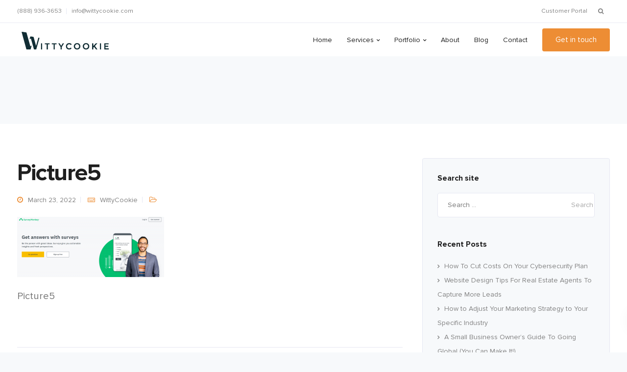

--- FILE ---
content_type: text/css
request_url: https://www.wittycookie.ca/wp-content/cache/min/1/wp-content/themes/leadengine/style.css?ver=1749467694
body_size: 147201
content:
html{font-size:100%;background-color:#f7f9fb}body{overflow-x:hidden;font-weight:400;padding:0;color:#828282;font-family:'Open Sans';line-height:24px}@media (min-width:1560px){body.boxed{-webkit-box-shadow:0 .0625rem .25rem 0 rgba(61,66,80,.18);box-shadow:0 .0625rem .25rem 0 rgba(61,66,80,.18);width:1560px;margin:0 auto}}body.modal-open.boxed{padding-right:0!important}@media (min-width:1560px){.boxed #footer.fixed,.boxed .navbar.navbar-default{left:50%;margin-left:-780px;max-width:1560px}}#wrapper #signup-content{display:flex;justify-content:center;flex-direction:column;text-align:center;height:100vh}.post-link,#comments .reply a,.author-desc-wrapper a,.blog-single-content .tags a{-webkit-transition:0.3s;-moz-transition:0.3s;-ms-transition:0.3s;transition:0.3s}a,a:hover,a:focus,a:active,a.active{outline:0;text-decoration:none}.btn:focus,.btn:active,.btn.active,.btn:active:focus{outline:0}p{margin-bottom:0;line-height:1.6}::-moz-selection{text-shadow:none;color:#fff}::selection{text-shadow:none;color:#fff}img::-moz-selection{background:0 0}.vc_row{margin-left:0!important;margin-right:0!important;position:relative}.vc_empty-placeholder{margin-bottom:0!important}.vc_section{padding:0!important;overflow:hidden;margin:0!important}#wrapper{position:relative;z-index:10;background:#fff;padding-bottom:40px}.page-template-default #wrapper{padding-bottom:0}.page-template-default #primary{padding-bottom:40px}.home.page-template-default #wrapper{min-height:calc(100vh - 108px)}#wrapper.hide-title-section{padding-top:115px}.no-topbar+#wrapper.hide-title-section{padding-top:68px}.transparent-navigation #wrapper.hide-title-section{padding-top:0}@media (min-width:1560px){body.boxed #wrapper{overflow:hidden}}.vc_row.outer-margin{margin-left:-15px!important;margin-right:-15px!important}.alignnone{margin:5px 20px 20px 0}.aligncenter,div.aligncenter{display:block;margin:5px auto 5px auto}.alignright{float:right;margin:5px 0 20px 20px}.alignleft{float:left;margin:5px 20px 20px 0}a img.alignright{float:right;margin:5px 0 20px 20px}a img.alignnone{margin:5px 20px 20px 0}a img.alignleft{float:left;margin:5px 20px 20px 0}a img.aligncenter{display:block;margin-left:auto;margin-right:auto}.wp-caption{background:#fff;border:none;max-width:100%;padding:0;text-align:center}.wp-caption.alignnone{margin:5px 20px 20px 0}.wp-caption.alignleft{margin:5px 20px 20px 0}.wp-caption.alignright{margin:5px 0 20px 20px}.wp-caption img{border:0 none;height:auto;margin:0;max-width:98.5%;padding:0;width:auto}.wpb_raw_html table{font-weight:700;border:1px solid #e5e7f2;width:100%}.wpb_raw_html table td{border:1px solid #e5e7f2;padding:15px 30px}.wpb_raw_html table td:first-child{color:#1f1f1f}#wrapper .wpb_single_image .vc_single_image-wrapper.vc_box_shadow{box-shadow:none;background:none}#single-page .bbp-login-form .user-submit,.woocommerce .woocommerce-form-login .button,.woocommerce .checkout_coupon .button,.content-area .vc_grid .vc_gitem-zone-c .vc_general,.woocommerce #payment #place_order,.woocommerce-page #payment #place_order,.woocommerce-cart #single-page table.cart .button,.woocommerce-cart .wc-proceed-to-checkout a.checkout-button,#single-page .return-to-shop a,.woocommerce-account #single-page .woocommerce-Button,.keydesign-cart .buttons .btn,.woocommerce #review_form #respond .form-submit input,.woocommerce div.product form.cart .button,.tt_button{-webkit-transition:0.3s!important;-moz-transition:0.3s!important;-ms-transition:0.3s!important;-o-transition:0.3s!important;transition:0.3s!important;text-align:center;min-width:160px;font-weight:600;color:#fff;padding:15px 25px;margin:auto;display:table;box-sizing:border-box;line-height:1;-webkit-transition:0.25s;-o-transition:0.25s;outline:none;transition:0.25s;cursor:pointer;border-radius:4px}#single-page .bbp-login-form .bbp-submit-wrapper{width:100%}.woocommerce .woocommerce-form-login .button{margin:0;margin-top:34px}.woocommerce .checkout_coupon .button:hover,.content-area .vc_grid .vc_gitem-link:hover,.woocommerce-page #payment #place_order:hover,.woocommerce-cart #single-page table.cart .button[name="update_cart"]:hover,.woocommerce-cart #single-page table.cart .button:hover,.woocommerce-cart .wc-proceed-to-checkout a.checkout-button:hover,#single-page .return-to-shop a:hover,.woocommerce-account #single-page .woocommerce-Button:hover,.woocommerce #review_form #respond .form-submit input:hover,.tt_button.btn_secondary_color:hover,.tt_button:hover{background:transparent}#single-page .bbp-login-form .user-submit:hover,.woocommerce .woocommerce-form-login .button:hover,#posts-content .post .blog-social-sharing .tt_button:hover,#posts-content .attachment .blog-social-sharing .tt_button:hover,.post .blog-social-sharing .tt_button:hover,.tt_button:hover{background:transparent;-webkit-transform:translate3d(0,-3px,0);transform:translate3d(0,-3px,0);-webkit-box-shadow:0 6px 12px rgba(0,0,0,.15);box-shadow:0 8px 25px rgba(0,0,0,.15)}.woocommerce-address-fields .button,.woocommerce-error .button,.woocommerce-info .button,#wrapper .woocommerce-message .button,.woocommerce-message .button{font-weight:700;display:inline-block;-webkit-transition:0.25s;-o-transition:0.25s;transition:0.25s;padding:14px 25px;cursor:pointer;margin-right:15px;border-radius:4px;font-size:inherit;color:#fff;line-height:1;margin:21px;margin-left:0}.woocommerce-error .button:hover,.woocommerce-info .button:hover,#wrapper .woocommerce-message .button,.woocommerce-message .button:hover{background:transparent}#wrapper .pr0{padding-right:0}.wp-caption p.wp-caption-text{font-size:14px;line-height:17px;margin:10px 0;padding:0 4px 5px}.bypostauthor{display:block}.gallery-caption{display:block}.container .font-weight100{font-weight:100}.container .font-weight300{font-weight:300}.container .font-weight500{font-weight:500}.container .font-weight700{font-weight:700}.container h1,.container h2,.container h3,.container h4,.container h5{letter-spacing:-.03em;line-height:1.3;margin:0;font-weight:400;margin-bottom:20px}.container h1{font-size:52px;font-weight:300}.container h2{font-size:34px}.container h3{font-size:28px}.container h4{font-size:24px}.container h5{font-size:20px}.container h6{font-size:18px}.container h6{line-height:1.6;font-weight:400;margin:0;color:inherit;margin-bottom:20px}.container h6 a{font-weight:600;transition:0.25s}.single-post section h1.section-heading{text-align:left;max-width:100%;padding-left:15px;margin:0}.heading-separator{width:45px;height:2px;display:block;margin:auto;border-radius:0}.with-overlay .heading-separator{background:#fff;opacity:.9}.vc_separator.separator,.separator{margin-bottom:25px;width:50px;margin-top:-5px}.screen-reader-text{clip:rect(1px,1px,1px,1px);position:absolute!important;height:1px;width:1px;overflow:hidden}.screen-reader-text:focus{background-color:#f1f1f1;border-radius:3px;box-shadow:0 0 2px 2px rgba(0,0,0,.6);clip:auto!important;color:#21759b;display:block;font-size:14px;font-size:.875rem;font-weight:700;height:auto;left:5px;line-height:normal;padding:15px 23px 14px;text-decoration:none;top:5px;width:auto;z-index:100000}section{padding:0;position:relative}.row{margin:0}.container{padding:0;position:relative}.container.fullwidth{width:100%}.vc_row.container{margin-left:auto!important;margin-right:auto!important;z-index:10}.outer-margin{margin:0 -15px}.bg-light-gray{background-color:#f7f7f7}.btn-primary{text-transform:uppercase;font-weight:700;color:#fff}.btn-primary:hover,.btn-primary:focus,.btn-primary:active,.btn-primary.active,.open .dropdown-toggle.btn-primary{border-color:#f6bf01;color:#fff;background-color:#fec503}.btn-primary:active,.btn-primary.active,.open .dropdown-toggle.btn-primary{background-image:none}.btn-xl{height:50px;border-radius:2px;color:#fff;font-size:.875em;font-weight:700;text-transform:uppercase;width:100%;transition:0.3s}.btn-xl:hover,.btn-xl:focus,.btn-xl:active,.btn-xl.active{color:#fff}.btn-xl:active,.btn-xl.active,.open .dropdown-toggle.btn-xl{background-image:none}body.modal-open{overflow-y:scroll;padding:0!important;width:100%}.parallax{position:relative;overflow:hidden}.parallax .parallax-overlay{position:absolute;width:100%;height:125%;top:0;opacity:1;background-position:bottom;background-repeat:no-repeat}@media all and (-ms-high-contrast:none),(-ms-high-contrast:active){.parallax.with-overlay:after{position:absolute;width:100%;height:100%;top:0;left:0;opacity:.7;z-index:1;display:block;content:".";font-size:0}.parallax.with-overlay .container{z-index:10}}@supports (-ms-accelerator:true){.parallax.with-overlay:after{position:absolute;width:100%;height:100%;top:0;left:0;opacity:.7;z-index:1;display:block;content:".";font-size:0}.parallax.with-overlay .container{z-index:10}}.parallax .parallax-overlay,.with-overlay .parallax-overlay{background-size:cover!important}.with-overlay .parallax-overlay{opacity:.4;height:125%}.with-overlay .section-subheading,.with-overlay .section-heading{color:#fff}.gray-bg{background:#f8f8f8}.header-buttons{margin:60px auto 100px auto}.primary-button{min-width:150px;padding:0 20px;background-color:#fff;border-radius:2px;display:inline-block;text-align:center;font-size:.875em;font-weight:700;text-transform:uppercase;line-height:36px;margin:0 10px;border:2px solid #fff;-webkit-transition:0.3s;-o-transition:0.3s;transition:0.3s}.primary-button.button-inverse{color:#fff;margin:0}.primary-button.button-inverse:hover{background:transparent}.secondary-button{min-width:150px;text-align:center;line-height:36px;display:inline-block;line-height:36px;color:#fff;font-size:.875em;margin:0 10px;font-weight:700;text-transform:uppercase;border:2px solid #fff;border-radius:2px;-webkit-transition:0.3s;-o-transition:0.3s;transition:0.3s}.secondary-button-inverse{background:#fff}.secondary-button.secondary-button-inverse:hover{color:#fff}.primary-button:hover{background:none;color:#fff;text-decoration:none}.secondary-button:hover{background:#fff;text-decoration:none}.side-content-text ul li,.wpb_text_column ul li,.wpb_text_column ol li{line-height:30px;margin-bottom:10px;position:relative;margin:0}.side-content-text ul,.wpb_text_column ol,.wpb_text_column ul{list-style-type:none;padding-left:0}.wpb_text_column ol,.wpb_text_column ul{display:table}.wpb_text_column ul li,.wpb_text_column ol li{display:table-row}.wpb_text_column ol>li:before,.wpb_text_column ul>li:before{display:table-cell!important}.side-content-text ul,.wpb_text_column ul{padding-left:0;margin-bottom:25px}.side-content-text ul{margin-bottom:0;margin-top:25px}.wpb_text_column ul ul{padding-left:35px;margin-top:10px}.wpb_text_column ol{counter-reset:li}.wpb_text_column ol>li:before{content:counter(li,decimal);counter-increment:li;padding-right:20px;font-weight:700}.side-content-text ul>li:before,.wpb_text_column ul>li:before{content:"\f058";padding-right:20px;font-weight:700;font-family:FontAwesome;font-size:18px;text-rendering:auto;-webkit-font-smoothing:antialiased}body.compose-mode .vc_vc_row>.vc_parallax,body.compose-mode .vc_vc_row>[data-vc-full-width=true],body.compose-mode .vc_vc_row_inner,body.compose-mode .vc_vc_section>.vc_parallax,body.compose-mode .vc_vc_section>[data-vc-full-width=true],body.compose-mode .vc_vc_video{padding-top:0}body .vc_col-has-fill>.vc_column-inner,body .vc_row-has-fill+.vc_row-full-width+.vc_row>.vc_column_container>.vc_column-inner,body .vc_row-has-fill+.vc_row>.vc_column_container>.vc_column-inner,body .vc_row-has-fill+.vc_vc_row>.vc_row>.vc_vc_column>.vc_column_container>.vc_column-inner,body .vc_row-has-fill+.vc_vc_row_inner>.vc_row>.vc_vc_column_inner>.vc_column_container>.vc_column-inner,body .vc_row-has-fill>.vc_column_container>.vc_column-inner,body .vc_row-has-fill>.vc_row>.vc_vc_column>.vc_column_container>.vc_column-inner,body .vc_row-has-fill>.vc_vc_column_inner>.vc_column_container>.vc_column-inner,body .vc_section.vc_section-has-fill,body .vc_section.vc_section-has-fill+.vc_row-full-width+.vc_section,body .vc_section.vc_section-has-fill+.vc_section{padding-top:0}body.compose-mode .vc_row[data-vc-full-width]{overflow:visible}body.compose-mode .vc_row[data-vc-full-width].vc_parallax{overflow:hidden}body.compose-mode .vc_empty-shortcode-element,body.compose-mode .vc_templatera,body.compose-mode .vc_vc_column_text,body.compose-mode .vc_vc_widget_sidebar{min-height:0}#logo{float:left;margin-top:1px}#logo .logo{font-weight:600;font-size:22px;line-height:67px;margin:0;display:block;float:left;-webkit-transition:all 0.25s ease-in-out;-moz-transition:all 0.25s ease-in-out;-o-transition:all 0.25s ease-in-out;-ms-transition:all 0.25s ease-in-out}.navbar .container #logo .logo{margin-left:15px}.navbar.fullwidth .container #logo .logo{margin-left:0}.navbar.fullwidth .container .modal-menu-item{margin-right:0}.single-portfolio .navbar.fullwidth .container #logo .logo{margin-left:15px}.topbar{border-bottom:1px solid rgba(229,231,242,.85);background:#fff;-webkit-transition:background 0.25s ease-in-out;-moz-transition:background 0.25s ease-in-out;-o-transition:background 0.25s ease-in-out;-ms-transition:background 0.25s ease-in-out;transition:background 0.25s ease-in-out}.topbar-phone,.topbar-email{line-height:45px;float:left;font-size:12.4px;letter-spacing:0}.topbar-email{margin-right:0}.topbar-phone a,.topbar-email a{transition:0.25s;color:inherit;margin-right:10px}.topbar-phone a:hover,.topbar-email a:hover{opacity:1}.topbar-contact{margin:0 15px}.topbar-phone .iconsmind-Telephone,.topbar-email .iconsmind-Mail{font-size:16px;display:block;float:left;line-height:45px;margin-right:5px}.topbar-socials{float:right;height:45px;margin:0 5px}.topbar-socials a{color:inherit;padding:0 12px;line-height:28px;display:block;float:left;margin-top:10px;transition:0.25s;font-size:13px}.blog_widget ul.redux-social-media-list li a:hover,.topbar-socials a:hover{opacity:.8;-webkit-transform:translate3d(0,-3px,0);transform:translate3d(0,-3px,0)}.topbar.second-template .topbar-socials{float:left}.topbar.second-template .topbar-contact{float:right}.topbar.second-template .redux-social-media-list{padding-left:0}.topbar.second-template .topbar-contact{margin-right:5px}.topbar-socials a .fa{transition:0.25s;font-size:15px}.topbar-socials a:last-child{border:none}.logo img{height:auto}.nav-logo{display:none}.transparent-navigation .nav-secondary-logo.navbar-shrink.nav-transparent-secondary-logo .nav-logo,.transparent-navigation .nav-transparent-secondary-logo.navbar-shrink .fixed-logo,.transparent-navigation .nav-transparent-secondary-logo .nav-logo,.home .nav-secondary-logo.navbar-shrink.nav-transparent-secondary-logo .nav-logo,.home .nav-transparent-secondary-logo.navbar-shrink .fixed-logo,.home .nav-transparent-secondary-logo .nav-logo,.nav-secondary-logo.navbar-shrink .nav-logo{display:block}.transparent-navigation .nav-secondary-logo.navbar-shrink.nav-transparent-secondary-logo .fixed-logo,.transparent-navigation .nav-transparent-secondary-logo.navbar-shrink .nav-logo,.transparent-navigation .nav-transparent-secondary-logo .fixed-logo,.home .nav-secondary-logo.navbar-shrink.nav-transparent-secondary-logo .fixed-logo,.home .nav-transparent-secondary-logo.navbar-shrink .nav-logo,.home .nav-transparent-secondary-logo .fixed-logo,.nav-secondary-logo.navbar-shrink .fixed-logo{display:none}@media (max-width:960px){.transparent-navigation .nav-transparent-secondary-logo .nav-logo{display:none}.transparent-navigation .nav-transparent-secondary-logo .fixed-logo{display:block}.home .nav-transparent-secondary-logo .nav-logo{display:none}.home .nav-transparent-secondary-logo .fixed-logo{display:block}}#kd-preloader{position:fixed;left:0;top:0;z-index:999999999;width:100%;background:#fff;height:100%;overflow:visible}.kd-spinner{height:5px;width:100%;position:relative;overflow:hidden;background-color:#f8f8f8}.kd-spinner:before{display:block;position:absolute;content:"";left:-200px;width:200px;height:5px;animation:loading 2s linear infinite}@keyframes loading{from{left:-200px;width:30%}50%{width:30%}70%{width:70%}80%{left:50%}95%{left:120%}to{left:100%}}.with-overlay .owl-dot span{background:#fff}.with-overlay .owl-dot:hover span,.with-overlay .owl-dot.active span{border:2px solid #fff}.owl-nav div{display:inline-block;zoom:1;margin:0;width:30px;height:30px;font-size:0;margin:0;margin-top:0;filter:Alpha(Opacity=30);opacity:1;-webkit-transition:0.25s;-o-transition:0.25s;transition:0.25s;border-radius:4px}.owl-nav div:before{content:"\f105";display:block;font:normal normal normal 14px/1 FontAwesome;font-size:18px;line-height:26px;box-sizing:border-box;font-weight:700}.owl-nav div.owl-prev{right:auto;left:0}.owl-nav div.owl-prev:before{content:"\f104"}.clickable .owl-nav div:hover{filter:Alpha(Opacity=100);opacity:1;text-decoration:none}.owl-dot{display:inline-block;zoom:1;*display:inline}.owl-dot span{display:block;width:9px;height:9px;opacity:.25;-webkit-border-radius:20px;-moz-border-radius:20px;border-radius:20px;border:2px solid transparent;-webkit-transform:scale(1);-o-transform:scale(1);transform:scale(1);-webkit-transition:all 0.3s ease-in-out;-o-transition:all 0.3s ease-in-out;transition:all 0.3s ease-in-out;opacity:.25;-webkit-transition:0.3s;-o-transition:0.3s;transition:0.3s;border-radius:50%;margin:0 8px}.owl-dot:hover span,.owl-dot.active span{opacity:1}.owl-dot.active span,.clickable .owl-dot:hover span{filter:Alpha(Opacity=100);opacity:1}.owl-dot span.owl-numbers{height:auto;width:auto;color:#FFF;padding:2px 10px;font-size:12px;-webkit-border-radius:30px;-moz-border-radius:30px;border-radius:30px}.owl-item.loading{min-height:150px}.owl-carousel .owl-wrapper:after{content:".";display:block;clear:both;visibility:hidden;line-height:0;height:0}.owl-carousel{position:relative;width:100%;-ms-touch-action:pan-y}.owl-carousel .owl-wrapper{position:relative;-webkit-transform:translate3d(0,0,0)}.owl-carousel .owl-wrapper-outer{overflow:hidden;position:relative;z-index:2;width:100%}.owl-carousel .owl-wrapper-outer.autoHeight{-webkit-transition:height 500ms ease-in-out;-moz-transition:height 500ms ease-in-out;-ms-transition:height 500ms ease-in-out;-o-transition:height 500ms ease-in-out;transition:height 500ms ease-in-out}.owl-carousel .owl-item{float:left}.owl-dot,.owl-nav div{cursor:pointer}.with-overlay .owl-nav div.owl-next,.with-overlay .owl-nav div.owl-prev{color:#fff}.owl-nav{height:30px;text-align:center;margin-top:20px}.owl-nav.disabled{display:none}.owl-dots.disabled{display:none}.grabbing{cursor:url(../../../../../../themes/leadengine/images/grabbing.png) 8 8,move}.owl-carousel .owl-wrapper,.owl-carousel .owl-item{-webkit-backface-visibility:hidden;-moz-backface-visibility:hidden;-ms-backface-visibility:hidden;-webkit-transform:translate3d(0,0,0);-moz-transform:translate3d(0,0,0);-ms-transform:translate3d(0,0,0)}.navbar-default{border-color:transparent;width:inherit;top:inherit}.navbar-default.fullwidth .container{width:100%;padding:0 35px}.navbar-default .navbar-brand:hover,.navbar-default .navbar-brand:focus,.navbar-default .navbar-brand:active,.navbar-default .navbar-brand.active{color:#fec503}.navbar-default .navbar-collapse{border:none;box-shadow:none}.navbar-default .navbar-toggle{border:none;margin-right:-10px}.navbar-default .navbar-toggle:hover,.navbar-default .navbar-toggle:focus{background:none}.navbar-default .nav li a{font-size:14px;opacity:1;margin:0;padding:0 15px;line-height:1;-webkit-transition:0.25s;-o-transition:0.25s;transition:0.25s;font-weight:600}.navbar-default .nav:hover li a{opacity:.3}.navbar-default .nav:hover li.dropdown:hover a,.navbar-nav .nav:hover li.dropdown .dropdown-menu li a,.navbar-nav li.dropdown .dropdown-menu:hover li a:hover,.navbar-default .nav:hover li a:hover{opacity:1}.navbar-fixed-top .navbar-collapse,.navbar-fixed-bottom .navbar-collapse{max-height:100%}.navbar-default .navbar-nav>.active>a,.navbar-default .navbar-nav>.active>a:hover,.navbar-default .navbar-nav>.active>a:focus,.navbar-default .nav li a:hover,.navbar-default .nav li a:focus{outline:0;background:none;opacity:1}#single-page .bbp-login-form .user-submit,.tt_button.modal-menu-item{border-radius:0;font-weight:700;padding:0 30px;margin:11px 0 0 15px;box-sizing:content-box;display:block;float:right;-webkit-transition:0.25s;-o-transition:0.25s;transition:0.25s;padding:14px 25px;line-height:1;cursor:pointer;margin-right:15px;border-radius:4px;min-width:auto}#single-page .bbp-login-form .user-submit{width:100%;max-width:100%;box-sizing:border-box;margin:0;margin-bottom:30px;margin-top:20px}#single-page .right-sidebar .bbp-login-form .user-submit{margin:0}.modal-content-inner .wpcf7-submit:hover,.keydesign-cart .buttons .btn:hover{color:#fff!important;-webkit-transform:translate3d(0,-3px,0);transform:translate3d(0,-3px,0);-webkit-box-shadow:0 6px 12px rgba(0,0,0,.15);box-shadow:0 8px 25px rgba(0,0,0,.15)}#main-menu .keydesign-cart{margin-top:12px}.navbar.navbar-default .menubar{-webkit-transition:background 0.25s ease-in-out;-moz-transition:background 0.25s ease-in-out;-o-transition:background 0.25s ease-in-out;-ms-transition:background 0.25s ease-in-out;transition:background 0.25s ease-in-out}.navbar-default.navbar-shrink .nav li a:hover,.navbar-default.navbar-shrink .nav li a:focus{outline:0;background:none}.navbar-default.navbar-shrink .navbar-nav>.active>a:focus,.navbar-default.navbar-shrink .navbar-nav>.active>a:hover,.navbar-default .navbar-nav>.active>a{border-radius:0;background:none;opacity:1}.navbar-default.navbar-shrink.with-topbar{margin-top:-47px}.navbar-default.navbar-shrink.with-topbar.with-topbar-sticky{margin-top:0}.wpb_revslider_element.wpb_content_element{margin-bottom:0}#kd-slider .bullet-bar.tparrows{width:50px;height:50px;-webkit-transition:all 0.25s ease-in-out;-moz-transition:all 0.25s ease-in-out;-o-transition:all 0.25s ease-in-out;-ms-transition:all 0.25s ease-in-out;transition:all 0.25s ease-in-out}#kd-slider .bullet-bar.tparrows:before{line-height:50px}#kd-slider .secondary_slider{background:#fff;border:2px solid #fff}#kd-slider .secondary_slider:hover{color:#fff;background:transparent}@media(min-width:960px){.navbar.navbar-default{padding:0 0;border:0;background-color:transparent;-webkit-transition:all 0.25s ease-in-out;-moz-transition:all 0.25s ease-in-out;-o-transition:all 0.25s ease-in-out;-ms-transition:all 0.25s ease-in-out;transition:all 0.25s ease-in-out;z-index:1090}.navbar-default,.navbar-default.fullwidth{padding:0}}header{position:relative;text-align:center}#particles-js,.particles-wrapper{position:absolute;top:0;left:0;height:100%;width:100%;pointer-events:none;z-index:0}.custom.tparrows.tparrows{background:none!important;-webkit-transition:all 250ms ease-in-out;-moz-transition:all 250ms ease-in-out;-o-transition:all 250ms ease-in-out;transition:all 250ms ease-in-out}.custom.tparrows.tparrows:hover{opacity:0.7!important}.custom.tparrows:before{font-size:18px!important}.header-full-height{height:100vh;height:100%}.big-custom-heading{margin:0;letter-spacing:-3px}#wrapper .erinyen .tp-thumb{opacity:1;border-radius:4px;overflow:hidden}#wrapper .erinyen .tp-thumb .tp-thumb-over{border-radius:3px}#wrapper .erinyen .tp-thumb-title{font-weight:700;font-family:inherit;font-size:12px;text-transform:uppercase}#wrapper .erinyen .tp-thumb-mask{overflow:visible!important;margin-top:-20px}#wrapper .erinyen .tp-thumb.selected{box-shadow:0 10px 20px rgba(0,0,0,.2)}.erinyen .tp-thumb .tp-thumb-title{display:none}.erinyen .tp-thumb.selected .tp-thumb-title,.erinyen .tp-thumb:hover .tp-thumb-title{display:block}.slider-scroll-down{width:70px;height:70px;position:absolute;left:50%;margin-left:-35px;margin-top:-35px}.slider-scroll-down a{width:70px;height:70px;border:2px solid #fff;display:block;z-index:99;border-radius:90px;background-image:url(../../../../../../themes/leadengine/images/arrow-down.png);background-repeat:no-repeat;background-position:center 26px;-webkit-transition:0.25s;-moz-transition:0.25s;-ms-transition:0.25s;-o-transition:0.25s;transition:0.25s}.slider-scroll-down a:hover{background-position:center 30px}.rev_slider .tt_button{font-size:14px}body.maintenance-mode{overflow:hidden;height:100vh!important;position:relative;display:flex;align-items:center;justify-content:center;text-align:center}body.maintenance-mode .container{background:transparent;padding:0;flex-shrink:0}body.maintenance-mode .container .wpcf7{width:50%;margin:auto;margin-top:90px}body.maintenance-mode .container h2{font-size:42px;margin-bottom:0}body.maintenance-mode .maintenance-content{font-weight:600}body.maintenance-mode .kd-countdown{margin-top:55px}body.maintenance-mode .container .wpcf7-form-control-wrap{margin-right:10px}body.maintenance-mode .wpcf7-submit{margin-top:0}body.maintenance-mode .wpcf7-submit:hover{background:transparent;-webkit-transform:translate3d(0,-3px,0);transform:translate3d(0,-3px,0);-webkit-box-shadow:0 6px 12px rgba(0,0,0,.15);box-shadow:0 8px 25px rgba(0,0,0,.15)}@media (max-width:960px){body.maintenance-mode .container{flex-shrink:inherit}body.maintenance-mode .container .wpcf7{width:90%;margin:auto;margin-top:40px}body.maintenance-mode .kd-countdown{margin-top:30px}body.maintenance-mode .inline-cf .wpcf7 .wpcf7-submit{width:100%}body.maintenance-mode .container h2{font-size:36px;line-height:1.3}}#main-menu .navbar-nav .menu-item-has-children .dropdown-menu{-webkit-transition:all 350ms ease-in-out;-moz-transition:all 350ms ease-in-out;-o-transition:all 350ms ease-in-out;transition:all 350ms ease-in-out;display:block;opacity:0;visibility:hidden;-webkit-transform:translateY(5px);-ms-transform:translateY(5px);transform:translateY(5px);border:none!important;border-top-style:solid;border-radius:4px;box-shadow:0 5px 40px rgba(0,0,0,.07);padding-top:15px;padding-bottom:15px;padding-left:25px;pointer-events:none}.navbar-nav .menu-item-has-children .dropdown-menu::after{display:block;position:relative;left:50%;border:solid transparent;content:" ";height:0;width:0;pointer-events:none;border-color:transparent transparent #fff;border-width:12px;top:-24px;position:absolute;z-index:100;margin-left:-12px;display:none}#main-menu .navbar-nav .menu-item-has-children:hover .dropdown-menu{opacity:1;visibility:visible;-webkit-transform:translateY(0);-ms-transform:translateY(0);transform:translateY(0);pointer-events:initial}.menubar #main-menu .navbar-nav .menu-item-has-children.mega-menu .dropdown-menu .dropdown-menu{opacity:1;top:0;left:inherit;margin-left:0;-webkit-transform:none;-ms-transform:none;transform:none;pointer-events:none;position:relative;box-shadow:none;padding:0;display:block}.menubar #main-menu .navbar-nav .mega-menu .dropdown-menu .dropdown-menu .menu-item{width:100%}.menubar #main-menu .navbar-nav .mega-menu.menu-item-has-children:hover .dropdown-menu .dropdown:before{display:none}.menubar #main-menu .navbar-nav .mega-menu.menu-item-has-children:hover .dropdown>a{pointer-events:none;margin-bottom:0}#main-menu .navbar-nav .menu-item-has-children:hover .dropdown-menu .dropdown-menu{opacity:0;top:-17px;left:100%;margin-left:-10px;-webkit-transform:translateY(5px);-ms-transform:translateY(5px);transform:translateY(5px);pointer-events:none}#main-menu .navbar-nav .menu-item-has-children:hover .dropdown-menu .dropdown:hover .dropdown-menu{opacity:1;-webkit-transform:translateY(0);-ms-transform:translateY(0);transform:translateY(0);pointer-events:inherit}#main-menu .navbar-nav .menu-item-has-children:hover .dropdown-menu .dropdown:before{margin-right:10px;font-weight:600;color:inherit;content:"\f105";font:normal normal normal 14px/1 FontAwesome;position:absolute;top:10px;right:25px;font-weight:700;margin:0;-webkit-transition:0.25s;-moz-transition:0.25s;-ms-transition:0.25s;-o-transition:0.25s;transition:0.25s;font-size:12px}#main-menu .navbar-nav>.menu-item-has-children>a:after{margin-right:10px;color:inherit;content:"\f107";font:normal normal normal 14px/1 FontAwesome;font-weight:700;margin:0;font-size:11px;display:inline-block;background:none;margin-left:5px}#main-menu .navbar-nav .menu-item-has-children:hover .dropdown-menu .dropdown:hover:before{right:22px}.logged-in #main-menu .navbar-nav a,#main-menu .navbar-nav .menu-item a{padding-top:28px;padding-bottom:26px}#main-menu .navbar-nav .menu-item .dropdown-menu .menu-item a{padding:8px 0;padding-right:15px}#main-menu .navbar-nav .dropdown-menu{padding:0;border:none;border-radius:0;box-shadow:none;min-width:225px;left:-10px;top:auto;overflow:visible;right:auto}#main-menu .navbar-nav .dropdown-menu a{margin:0;padding:5px 10px;line-height:18px;-webkit-transition:0.25s;-moz-transition:0.25s;-ms-transition:0.25s;-o-transition:0.25s;transition:0.25s;background:transparent;white-space:inherit}#main-menu .navbar-nav .mega-menu{position:static}#main-menu .navbar-nav .mega-menu .dropdown-menu{left:0;right:0;padding:35px;margin:0 15px}#main-menu .navbar-nav .mega-menu.demos-menu .dropdown-menu{left:auto;right:auto}#main-menu .navbar-nav .mega-menu.demos-menu .dropdown-menu .menu-item{width:50%}.full-width #main-menu .navbar-nav .mega-menu .dropdown-menu{margin:0 30px}.fullwidth #main-menu .navbar-nav .mega-menu .dropdown-menu{margin:0 30px}#main-menu .navbar-nav .mega-menu .dropdown-menu .menu-item{width:25%;display:inline-block;float:left;margin-right:0}#main-menu .navbar-nav .mega-menu .dropdown-menu .menu-item:nth-child(5n){border:none}#main-menu .navbar-nav .mega-menu .dropdown-menu .menu-item a{width:auto;padding:8px 10px}#main-menu .navbar-nav .wpglobus-selector-link .dropdown-menu{min-width:100px}.topbar-menu-search{float:right;display:inline-block;margin-right:15px}.topbar-menu{display:inline-block;margin-right:10px}#menu-topbar-menu,.navbar-topbar{padding:0;margin:0;list-style-type:none}#menu-topbar-menu li,.navbar-topbar li{display:inline-block;line-height:46px;font-size:12.4px;letter-spacing:0;max-height:46px}#menu-topbar-menu li a,.navbar-topbar li a{transition:0.25s;color:inherit;margin-right:10px}.topbar-search{display:inline-block;position:relative;line-height:43px}.fa.toggle-search{height:22px;width:22px;top:12px;text-align:center;line-height:22px;right:8px;font-size:12px;position:absolute;color:inherit;cursor:pointer}.topbar-phone a,.topbar-email a,#menu-topbar-menu li a,.navbar-topbar li a,.fa.toggle-search{-webkit-transition:0.25s;-moz-transition:0.25s;-ms-transition:0.25s;-o-transition:0.25s;transition:0.25s}.topbar-phone a:hover,.topbar-email a:hover,#menu-topbar-menu li a:hover,.navbar-topbar li a:hover,.fa.toggle-search:hover{opacity:1}.topbar-search .search-form .search-submit{height:34px;width:34px;top:0;right:0;font-size:13px;display:none}.topbar-search .search-form label{margin-bottom:0}.topbar-search .search-form .search-field{background:#f7f9fb;border:1px solid #e5e7f2;border-radius:4px;line-height:34px;height:34px;margin:0;font-size:12.4px;padding:0 10px;width:0;opacity:0;font-weight:400}.topbar-search .search-form.active .search-field{width:250px;opacity:1}.topbar-lang-switcher{float:right;min-width:53px;min-height:10px}.topbar-lang-switcher .lang-switcher-wpml{width:100px}.topbar-lang-switcher ul,.topbar-lang-switcher ul li{list-style-type:none;padding:0;margin:0}.topbar-lang-switcher ul li.wpml-ls-item,.topbar-lang-switcher ul li{display:none;float:left;max-height:13px;line-height:12px;margin-bottom:15px}.topbar-lang-switcher ul li.wpml-ls-item .wpml-ls-display{display:none}.topbar-lang-switcher ul li.wpml-ls-item.wpml-ls-current-language,.topbar-lang-switcher ul li.wpml-ls-item,.topbar-lang-switcher ul:hover li,.topbar-lang-switcher ul li.current-lang{display:block}.topbar-lang-switcher .wpml-ls-legacy-list-vertical .wpml-ls-flag+span,.topbar-lang-switcher .wpml-ls-legacy-list-horizontal .wpml-ls-flag+span{margin-top:2px}.footer_widget .wpml-ls-legacy-list-horizontal,.footer_widget .wpml-ls-legacy-list-vertical{padding:0}.footer_widget .wpml-ls-legacy-list-horizontal a,.footer_widget .wpml-ls-legacy-list-vertical a{padding-left:0;margin-right:20px}.topbar-lang-switcher .wpml-ls-legacy-list-vertical>ul{margin-top:3px!important;border:none}.topbar-lang-switcher .wpml-ls-legacy-list-horizontal>ul,.topbar-lang-switcher .wpml-ls-legacy-list-vertical>ul{padding:5px}.topbar-lang-switcher .wpml-ls-legacy-list-horizontal{padding-top:4px}.topbar-lang-switcher ul,.topbar-lang-switcher ul li a{color:#1f1f1f}.topbar-lang-switcher ul{margin-left:2px;margin-top:5px;max-height:30px;overflow:hidden;-webkit-transition:0.25s;-o-transition:0.25s;transition:0.25s;position:absolute;padding:13px;z-index:99;border-radius:4px;padding-bottom:2px}.topbar-lang-switcher ul:hover{max-height:150px;box-shadow:0 5px 40px rgba(0,0,0,.07);background:#fff!important}.topbar-lang-switcher ul:hover a{color:#1f1f1f!important}.topbar-lang-switcher ul li span{margin-left:5px!important;font-size:12.4px;-webkit-transition:0.25s;-o-transition:0.25s;transition:0.25s;display:inline-flex}.wpcf7-form{text-align:left;position:relative}.wpcf7-form-control-wrap{display:flex;flex-flow:row wrap;margin-bottom:10px}div.wpcf7-response-output{border-radius:4px}.wpcf7-form label{font-weight:600;width:100%;line-height:1.6}.wpcf7 br{display:none}.wpcf7-form .label{text-transform:uppercase;font-weight:700;text-align:left;color:#bbb;padding-left:33px;font-size:12px;letter-spacing:0;margin-bottom:10px;display:block;margin-top:25px}.wpcf7 .wpcf7-checkbox,.wpcf7 .wpcf7-radio{display:flex;flex-flow:column wrap}.wpcf7 .wpcf7-checkbox [type="checkbox"]:not(:checked),.wpcf7 .wpcf7-checkbox [type="checkbox"]:checked,.wpcf7 .wpcf7-radio [type="radio"]:not(:checked),.wpcf7 .wpcf7-radio [type="radio"]:checked{position:absolute;opacity:0;visibility:hidden;pointer-events:none}.wpcf7 .wpcf7-radio [type="radio"]:not(:checked)+span:before,.wpcf7 .wpcf7-radio [type="radio"]:not(:checked)+span:after,.wpcf7 .wpcf7-radio [type="radio"]:checked+span:before,.wpcf7 .wpcf7-radio [type="radio"]:checked+span:after{border-radius:50%}.wpcf7 .wpcf7-checkbox [type="checkbox"]:not(:checked)+span,.wpcf7 .wpcf7-checkbox [type="checkbox"]:checked+span,.wpcf7 .wpcf7-radio [type="radio"]:not(:checked)+span,.wpcf7 .wpcf7-radio [type="radio"]:checked+span{position:relative;padding-left:30px;cursor:pointer;display:inline-block;height:25px;line-height:25px;-webkit-transition:.28s ease;transition:.28s ease;-webkit-user-select:none;-moz-user-select:none;-ms-user-select:none;user-select:none}.wpcf7 .wpcf7-checkbox [type="checkbox"]+span:before,.wpcf7 .wpcf7-checkbox [type="checkbox"]+span:after,.wpcf7 .wpcf7-radio [type="radio"]+span:before,.wpcf7 .wpcf7-radio [type="radio"]+span:after{content:'';position:absolute;left:0;top:0;margin:4px;width:16px;height:16px;z-index:0;-webkit-transition:.28s ease;transition:.28s ease}.wpcf7 .wpcf7-checkbox [type="checkbox"]:not(:checked)+span:before,.wpcf7 .wpcf7-checkbox [type="checkbox"]:not(:checked)+span:after,.wpcf7 .wpcf7-radio [type="radio"]:not(:checked)+span:before,.wpcf7 .wpcf7-radio [type="radio"]:not(:checked)+span:after{border:2px solid #959595}.wpcf7 .wpcf7-checkbox [type="checkbox"]:checked+span:before,.wpcf7 .wpcf7-radio [type="radio"]:checked+span:before{border:2px solid transparent}.wpcf7 .wpcf7-checkbox [type="checkbox"]:checked+span:before,.wpcf7 .wpcf7-checkbox [type="checkbox"]:checked+span:after,.wpcf7 .wpcf7-radio [type="radio"]:checked+span:before,.wpcf7 .wpcf7-radio [type="radio"]:checked+span:after{border:2px solid #959595}.wpcf7 .wpcf7-checkbox [type="checkbox"]:checked+span:after,.wpcf7 .wpcf7-radio [type="radio"]:checked+span:after{background-color:#959595}.wpcf7 .wpcf7-checkbox [type="checkbox"]:not(:checked)+span:after,.wpcf7 .wpcf7-radio [type="radio"]:not(:checked)+span:after{-webkit-transform:scale(0);transform:scale(0)}.wpcf7 .wpcf7-checkbox [type="checkbox"]:checked+span:after,.wpcf7 .wpcf7-radio [type="radio"]:checked+span:after{-webkit-transform:scale(.5);transform:scale(.5)}#single-page #comments{clear:both;margin-top:50px}#single-page p{margin-bottom:20px}#single-page .wpcf7 p{margin-bottom:0}#single-page .wpcf7 .label{margin-bottom:10px}.page-links{display:block;position:relative;clear:both}.light-font{font-weight:100}.contact-map-container .toggle-map:hover,.wpcf7 .wpcf7-submit:hover{background:#fff}#single-page #comments input[type="text"],#single-page #comments input[type="email"],#comments input[type="text"],#comments input[type="email"],#comments input[type="url"]{width:100%;height:50px;background-color:transparent;outline:none;display:inline-block;padding:0 20px;font-size:12px;text-transform:capitalize;font-weight:600;text-shadow:none;letter-spacing:1px;border-radius:4px}.register-form .wpcf7 .wpcf7-submit,.register-form .wpcf7-form-control-wrap{width:22.5%!important;margin-left:1%;margin-right:1%;display:inline-block}.register-form .wpcf7 .wpcf7-submit{float:right;margin-top:0}.register-form .wpcf7 .wpcf7-submit:hover{background:transparent!important}.register-form .wpcf7 .ajax-loader{display:none}.wpcf7-select{display:block;cursor:pointer;position:relative}.woocommerce .woocommerce-ordering:after,.menu-31:after{display:block;content:"\f107";font-family:FontAwesome;padding:8px;position:absolute;right:20px;top:17px;z-index:10;width:10%;font-weight:700;line-height:10%;width:10px;height:10px;color:#333;font-size:12px}.woocommerce .woocommerce-ordering:after{right:5px;top:2px}.register-form .wpcf7 .wpcf7-text,.register-form .wpcf7 .wpcf7-email,.register-form .wpcf7 .wpcf7-select{min-width:100%;width:100%}.register-form div.wpcf7 img.ajax-loader{display:none}#single-page #comments input[type="text"],#single-page #comments input[type="email"],#comments input[type="text"],#comments input[type="email"],#comments input[type="url"]{min-width:100px;box-shadow:none;border:none;width:100%;margin-bottom:25px;width:calc(100% - 20px);border:1px solid #e5e7f2;background:#f7f9fb}.wpfc7 span.wpcf7-not-valid-tip{width:100%;margin-top:6px;color:#d93025;font-family:Roboto,RobotoDraft,Helvetica,Arial,sans-serif;font-size:12px;line-height:normal}span.wpcf7-not-valid-tip:before{content:'';font:normal normal normal 17px/1 FontAwesome;content:"\f06a";margin-right:8px;margin-left:2px;color:#d93025;font-size:14px}.footer-newsletter-form .wpcf7-response-output{position:absolute;width:100%;color:#fff;font-weight:700;line-height:46px;margin:0;padding:0 20px;margin-top:20px}.footer-newsletter-form span.wpcf7-not-valid-tip{display:none}.modal-content-inner .wpcf7-response-output{margin:0 auto 0 auto;padding:0;border:none!important;text-align:center;font-weight:700;color:#fff;margin-top:20px;max-width:100%;line-height:1.4;display:block;float:left}.blog-header-form .wpcf7-not-valid-tip:hover:before,.modal-content-inner .wpcf7-not-valid-tip:hover:before,.section .wpcf7-not-valid-tip:hover:before{opacity:.65}.vc_row.vc_row-has-fill{background-repeat:no-repeat;background-position:center;position:relative}.vc_row .wpb_column.vc_column_container:first-child{position:initial}.vc_parallax.vc_row .wpb_column.vc_column_container:first-child{position:relative}.container .phone-number{font-weight:600}#footer{display:block;width:100%;visibility:visible;opacity:1}#footer.fixed{position:fixed;bottom:0;left:0;right:0}#footer.classic{position:relative}.lower-footer span,.lower-footer a{opacity:1;margin-right:25px;font-size:13px;font-weight:400;line-height:25px}.lower-footer a{-webkit-transition:0.3s;-o-transition:0.3s;transition:0.3s}.lower-footer a:hover{opacity:1;text-decoration:none}.lower-footer .pull-right a{margin:0;padding:0;display:block;margin-left:15px;background:none}.lower-footer .fa{margin:0;opacity:1;font-family:FontAwesome;font-size:20px;font-weight:400;float:left;margin-right:0}.lower-footer{margin-top:0;padding:25px 0 25px 0;width:100%;border-top:1px solid #e5e7f2}.lower-footer .container{padding:0 15px}.upper-footer{padding:60px 0 40px 0;border-top:1px solid #e5e7f2}.footer-business-info{padding:40px;margin:0 0 80px 0;border-top:1px solid #e5e7f2;border-bottom:1px solid #e5e7f2}.footer-business-info.footer-socials a{display:block;float:left;width:40px;height:40px;text-align:center;-webkit-transition:all 250ms ease-in-out;-moz-transition:all 250ms ease-in-out;-o-transition:all 250ms ease-in-out;transition:all 250ms ease-in-out;line-height:40px;margin-right:20px}.footer-social-text{font-weight:700;text-transform:uppercase;color:aliceblue;float:left;display:block;line-height:40px;margin-right:30px}.container.footer-business-wrapper{max-width:100%}.footer-newsletter-form{float:right}.footer-newsletter-form .wpcf7-form .wpcf7-email{height:40px;line-height:40px;margin:0;font-weight:700}.footer-newsletter-form .wpcf7-form-control-wrap{width:auto;margin:0}.footer-newsletter-form .wpcf7 .wpcf7-submit{float:right;display:block;width:auto;margin:0;height:40px;line-height:40px;border:none!important;font-weight:900}.wpcf7 textarea:focus::-webkit-input-placeholder{color:transparent}.wpcf7 textarea:focus:-moz-placeholder{color:transparent}.wpcf7 textarea:focus::-moz-placeholder{color:transparent}.wpcf7 textarea:focus:-ms-input-placeholder{color:transparent}.wpcf7 input:focus::-webkit-input-placeholder{color:transparent}.wpcf7 input:focus:-moz-placeholder{color:transparent}.wpcf7 input:focus::-moz-placeholder{color:transparent}.wpcf7 input:focus:-ms-input-placeholder{color:transparent}.footer-newsletter-form .wpcf7-form .wpcf7-email{color:#fff}.footer-newsletter-form .wpcf7-form .wpcf7-email::-webkit-input-placeholder{color:rgb(130,130,130)}.footer-newsletter-form .wpcf7-form .wpcf7-email::-moz-placeholder{color:rgb(130,130,130)}.footer-newsletter-form .wpcf7-form .wpcf7-email:-ms-input-placeholder{color:rgb(130,130,130)}.footer-newsletter-form .wpcf7-form .wpcf7-email:-moz-placeholder{color:rgb(130,130,130)}#commentform textarea::-webkit-input-placeholder{color:#9e9e9e}#commentform textarea::-moz-placeholder{color:#9e9e9e}#commentform textarea:-ms-input-placeholder{color:#9e9e9e}.footer-business-info.footer-socials a .fa{-webkit-transition:all 250ms ease-in-out;-moz-transition:all 250ms ease-in-out;-o-transition:all 250ms ease-in-out;transition:all 250ms ease-in-out}.footer-business-info.footer-socials a:hover .fa{color:#fff}.footer-business-info.footer-socials a .fa{color:inherit}.footer-business-address,.footer-business-phone,.footer-business-email{width:33%;display:block;position:relative;float:left}.footer-nav{float:left;max-width:280px;padding:0;margin:0;margin-top:5px}.footer-business-info [class^="iconsmind-"],.footer-business-info [class*=" iconsmind-"]{display:block;float:left;font-size:20px;font-weight:600;color:#8f8f8f}.footer-business-content a{color:inherit;transition:0.25s}.footer-business-phone:after,.footer-business-address:after{content:"";display:block;width:2px;height:30px;background:rgba(255,255,255,.13);position:absolute;right:0;top:50%;transform:translateY(-50%);-webkit-transform:translateY(-50%);-moz-transform:translateY(-50%);-o-transform:translateY(-50%);-ms-transform:translateY(-50%)}.footer-business-title{font-weight:600;display:block;margin-left:20px;float:left}.portfolio-template-default #comments{margin-bottom:60px;padding:0 15px}.portfolio-template-default #comments input[type="submit"]{width:auto}.footer-business-content{display:block;float:left;margin-left:10px}.footer_widget{max-width:300px;margin:auto;margin-bottom:30px}.first-widget-area .footer_widget{max-width:100%;margin-left:0}.third-widget-area .footer_widget{margin-right:0}.footer_widget ul{padding:0;list-style-type:none}.footer_widget .menu{list-style-type:none;padding-left:0;margin-top:20px;margin-bottom:0;width:100%;padding-bottom:20px}.footer_widget .menu li{display:inline-block;width:100%}.footer_widget ul li span{font-size:13px;font-weight:400;line-height:25px}.footer_widget ul li span.post-date{white-space:nowrap;width:10px;display:inline-block}.footer_widget ul a,.footer_widget .menu li a{line-height:30px;color:inherit;-webkit-transition:0.25s;-o-transition:0.25s;transition:0.25s}.footer_widget ul a{text-transform:initial}.footer_widget .post-date:before{content:"-";margin:0 5px}.upper-footer .textwidget{margin-bottom:30px}.textwidget img{max-width:100%}.textwidget select{max-width:100%}.upper-footer .textwidget img{margin-bottom:27px}.upper-footer .textwidget span{float:left;width:90%;margin-top:10px}.upper-footer .textwidget .address-overflow{padding-left:0;margin-bottom:0;line-height:1.9;margin-top:-3px}.upper-footer .textwidget a{color:inherit;font-weight:700;-webkit-transition:0.25s;-o-transition:0.25s;transition:0.25s}.upper-footer .widget-title{font-size:16px;font-weight:600;margin-bottom:20px;line-height:20px;letter-spacing:0}.upper-footer i{color:inherit;margin-right:10px;float:left;margin-top:3px}.upper-footer .modal-menu-item{width:100%;text-align:center;float:left;margin:0;margin-top:40px;opacity:1}.upper-footer .modal-menu-item:hover{color:#fff}.socials-widget{padding-top:0;border-top:none;max-width:240px;margin-top:25px}.socials-widget a{font-size:15px;border-radius:90px;margin-right:25px;display:inline-block;text-align:center;transition:0.25s;margin:0 20px 0 0}.footer_widget .socials-widget a .fa,.footer_widget .socials-widget a{color:inherit;opacity:.85}.footer_widget .socials-widget a:hover .fa,.footer_widget .socials-widget:hover a{color:inherit;opacity:1}.footer_widget .search-form{position:relative}.footer_widget .search-form label{width:100%}.socials-widget a:hover .fa,.socials-widget a:hover{opacity:1;color:#fff}.socials-widget a .fa{transition:0.25s}.socials-widget a:last-child{margin-right:0}.navbar-footer li{display:inline-block}.navbar-footer li a{color:inherit;margin:0;margin-left:25px}.navbar-footer li a:hover{background:none}.lower-footer a{color:inherit}.lower-footer .pull-left a{font-weight:700}.back-to-top{position:fixed;z-index:9999;bottom:40px;right:-50px;text-decoration:none;background:#fff;font-size:14px;-webkit-border-radius:0;-moz-border-radius:0;border-radius:0;width:50px;height:50px;cursor:pointer;text-align:center;line-height:51px;border-radius:100%;-webkit-transition:all 250ms ease-in-out;-moz-transition:all 250ms ease-in-out;-o-transition:all 250ms ease-in-out;transition:all 250ms ease-in-out;box-shadow:0 0 27px 0 rgba(0,0,0,.045)}.back-to-top:hover{-webkit-transform:translateY(-5px);-ms-transform:translateY(-5px);transform:translateY(-5px)}.back-to-top.active{right:25px}.back-to-top .fa{color:inherit;font-size:18px}#wrapper [class^="iconsmind-"],#wrapper [class*=" iconsmind-"],[class^="iconsmind-"],[class*=" iconsmind-"]{font-family:'iconsmind'!important}.iconspage header{text-align:center;padding:120px 0 0}.iconspage header h1{font-size:2rem}.iconspage header p{font-size:1.4rem;margin-top:.6em}.iconspage header a:hover{text-decoration:underline}.iconspage section{width:90%;max-width:1200px;margin:50px auto}.iconspage section h2{border-bottom:1px solid #e2e2e2;padding:0 0 1em .2em;margin-bottom:1em}.iconspage ul::after{clear:both;content:"";display:table}.iconspage ul li{width:25%;float:left;padding:16px 0;text-align:center;border-radius:.25em;cursor:pointer;-webkit-transition:background 0.2s;-moz-transition:background 0.2s;transition:background 0.2s;-webkit-user-select:none;-moz-user-select:none;-ms-user-select:none;user-select:none;overflow:hidden}.iconspage ul li:hover{background:#dbdbdb}.iconspage ul p{display:inline-block;font-size:1rem;margin-top:10px;color:#999;-webkit-user-select:auto;-moz-user-select:auto;-ms-user-select:auto;user-select:auto;white-space:nowrap;width:100%;padding:10px;overflow:hidden;text-overflow:ellipsis}.vc_grid-item-mini .vc_gitem-zone{background-color:#fff;border-radius:0}.vc_grid-item-mini .vc_gitem-zone img{border-bottom-left-radius:0;border-bottom-right-radius:0;z-index:10;position:relative}.vc_grid-item-mini .vc_gitem-zone-a .vc_gitem-row-position-top,.vc_grid-item-mini .vc_gitem-zone-b .vc_gitem-row-position-top{position:relative;left:0;right:0;top:0}.vc_grid-item-mini .wpb_single_image.vc_align_center{margin-bottom:0!important}.vc_grid-item-mini .vc_custom_heading{margin-bottom:0}.vc_grid-item-mini .vc_gitem-post-data div{font-family:inherit!important;font-weight:400!important}.vc_grid-item-mini .vc_gitem-post-data.vc_gitem-post-data-source-post_date{position:relative;padding-right:10px;margin-right:10px;line-height:1.3;font-size:15px}.vc_grid-item-mini .blog-detailed-grid .vc_gitem-post-data.vc_gitem-post-data-source-post_date{display:inline-block;float:left}.vc_grid-item-mini .vc_gitem-post-data.vc_gitem-post-data-source-post_author div{line-height:1.3;white-space:nowrap;overflow:hidden;text-overflow:ellipsis}.vc_grid-item-mini .blog-detailed-grid .vc_gitem-post-data.vc_gitem-post-data-source-post_date div:before,.vc_grid-item-mini .blog-detailed-grid .vc_gitem-post-data.vc_gitem-post-data-source-post_author a:before{font:normal normal normal 14px/1 FontAwesome;font-size:inherit;text-rendering:auto;-webkit-font-smoothing:antialiased;content:"\f11c";display:inline-block;margin-right:8px}.vc_grid-item-mini .blog-detailed-grid .vc_gitem-post-data.vc_gitem-post-data-source-post_date div:before{content:"\f017"}.vc_grid-item-mini .blog-detailed-grid .vc_gitem-post-data.vc_gitem-post-data-source-post_date:before{content:'';width:1px;height:12px;background:#e5e7f2;position:absolute;right:0;top:2px}.vc_grid-item-mini .vc_gitem-post-data.vc_gitem-post-data-source-post_date div{font-family:inherit!important;font-size:14px!important;margin-bottom:5px}.vc_grid-item-mini .vc_gitem_row .vc_gitem-col{padding:0}.vc_grid-item-mini .vc_gitem-zone-a .vc_gitem-row-position-bottom,.vc_grid-item-mini .vc_gitem-zone-b .vc_gitem-row-position-bottom{position:relative}.vc_grid-item-mini .vc_gitem_row .vc_gitem-col h4{margin:0;letter-spacing:0;font-size:16px;line-height:1.4}.vc_grid-item-mini .vc_gitem-zone-a .vc_gitem-row-position-middle,.vc_gitem-zone-b .vc_gitem-row-position-middle{position:relative;-webkit-transform:none;-ms-transform:none;-o-transform:none;transform:none;padding:35px;text-align:center;border:none;border-bottom-left-radius:0;border-bottom-right-radius:0;border-radius:10px;padding-top:40px}.vc_grid-item-mini .vc_gitem-zone .vc_btn3.vc_btn3-style-custom{text-align:center;height:44px;border:none;border-radius:0;min-width:160px;font-size:12px;font-weight:900;color:#fff;padding:0 25px;margin:auto;display:table;text-transform:uppercase;box-sizing:border-box;line-height:46px;-webkit-transition:0.25s;-o-transition:0.25s;transition:0.25s;background:transparent;cursor:pointer}.vc_grid-item-mini .vc_gitem-zone .vc_btn3.vc_btn3-style-custom:hover{color:#fff}.vc_grid-item-mini .vc_btn3-container.vc_btn3-center{text-align:center;margin-top:30px}.vc_grid-item-mini .vc_btn3-container.vc_btn3-center{margin-bottom:0}.vc_grid-item-mini .vc_btn3.vc_btn3-size-sm.vc_btn3-icon-right:not(.vc_btn3-o-empty){padding-right:30px}.vc_grid-item-mini .vc_btn3.vc_btn3-size-sm.vc_btn3-icon-right:hover{padding-right:34px}.entry-header{padding-top:168px;text-align:left;margin-bottom:50px;padding-bottom:100px;overflow:hidden;background:#f7f9fb}.portfolio-template-default .entry-header{background:transparent;padding-bottom:0;margin-bottom:0}.portfolio-template-default .entry-header .container{border-bottom:1px solid #e5e7f2;padding-bottom:50px;padding-left:0;padding-right:0;max-width:1210px}.portfolio-template-default .entry-header .blog-title-center .container{border-bottom:0}.woocommerce-page .entry-header,.woocommerce-page .entry-header.with-topbar{background:none;padding-top:183px}body.woocommerce-page .entry-header .breadcrumbs{color:inherit}.woocommerce-account.woocommerce-page .entry-header,.woocommerce-checkout.woocommerce-page .entry-header,.woocommerce-cart.woocommerce-page .entry-header{padding-bottom:10px}.entry-header.blog-header{padding-bottom:70px;padding-top:138px;margin-bottom:10px}.single-product .entry-header.blog-header{padding-bottom:10px}.blog-title-center{text-align:center}.blog-title-center .breadcrumbs,.blog-title-center .section-subheading{float:none;margin-left:auto;margin-right:auto;text-align:center}.blog-title-center .blog-header-form{margin-right:auto;margin-left:auto}.blog-title-center .blog-header-form .wpcf7{margin:auto}.entry-header .container{padding:0 15px}.entry-header .section-heading{margin:15px 0 0 0}.entry-header.with-topbar{padding-top:215px}.blog-title-right .section-heading{text-align:right}.blog-title-right .section-subheading,#single-page .blog-title-right .section-subheading{text-align:right;float:right}.blog-title-right .breadcrumbs{margin-right:0;max-width:100%;text-align:right}.entry-header.blog-header.with-topbar{padding-top:183px}.single-post .entry-header.blog-header{background:none!important;padding-bottom:2px}.single-post #posts-content{padding-top:0}.breadcrumbs .container{padding:0 15px}.breadcrumbs{background:#f7f9fb;padding:33px 15px}.breadcrumbs a{font-weight:400;font-size:inherit;color:inherit;margin-right:10px;transition:0.25s}.breadcrumbs .fa{margin-right:10px;font-weight:600;font-size:12px;color:inherit}#single-page .header-overlay{position:absolute;width:100%;height:450px;top:0;left:0;background-repeat:no-repeat;background-size:100%}#single-page .single-page-heading{position:relative;overflow:hidden;margin-bottom:0;padding:134px 0 100px 0;margin-bottom:60px;background:#f7f9fb}.breadcrumbs{background:none;font-weight:400;z-index:100;position:relative;padding:0;margin-top:0;max-width:66%;white-space:nowrap;overflow:hidden;text-overflow:ellipsis}#single-page .with-overlay .parallax-overlay{opacity:1}.maintenance #single-page .single-page-heading{margin-top:0;padding-top:0;display:none}.entry-header .header-overlay{position:absolute;width:100%;height:105%;top:0;left:0;background-size:cover;background-position:center}.home.blog .entry-header .header-overlay{background-size:cover}.entry-header .intro-text{position:relative;padding-top:220px;width:100%;padding-bottom:0}#posts-content{padding:60px 0;padding-bottom:100px}.woocommerce-page #wrapper{padding:0;padding-bottom:40px}.search #posts-content,.archive #posts-content,.search #posts-content,.blog #posts-content{padding-top:60px;padding-bottom:50px}.single-product .entry-header .section-heading,.archive .entry-header .section-heading,.search .entry-header .section-heading{line-height:1}.archive .entry-header .section-heading{font-size:38px;font-weight:400}.category .taxonomy-description{margin:18px 0 0}.related-content .owl-dots{text-align:center}.related-posts .post,.related-content .portfolio,#posts-content.blog-detailed-grid .post,#posts-content.blog-minimal-grid .post{width:calc(33.3333% - 30px);float:left;margin:0 15px;border-radius:4px;border:none;padding-bottom:0;margin-bottom:30px;-webkit-transition-duration:800ms;transition-duration:800ms;-webkit-transition-timing-function:cubic-bezier(.075,.82,.165,1);transition-timing-function:cubic-bezier(.075,.82,.165,1)}.owlslider-related-posts .portfolio,.owlslider-related-posts .post{width:calc(100% - 30px)}.owlslider-related-posts .owl-nav{margin-bottom:17px}.navbar-footer{margin:0}.vc_grid-item-mini .blog-detailed-grid img,.vc_grid-item-mini .blog-detailed-grid{-webkit-transition-duration:800ms;transition-duration:800ms;webkit-transition-timing-function:cubic-bezier(.075,.82,.165,1);transition-timing-function:cubic-bezier(.075,.82,.165,1)}.vc_grid-item-mini .blog-detailed-grid .vc_figure{overflow:hidden}.vc_grid-item-mini .blog-detailed-grid img:hover{-webkit-transform:scale(1.15);transform:scale(1.15)}.vc_grid-item-mini .blog-detailed-grid:hover{box-shadow:0 5px 40px rgba(0,0,0,.05)}#posts-content.blog-detailed-grid.use-sidebar .post,#posts-content.blog-minimal-grid.use-sidebar .post{width:calc(50% - 30px)}#posts-content.blog-detailed-grid.use-sidebar .col-lg-8,#posts-content.blog-minimal-grid.use-sidebar .col-lg-8{padding:0}.related-posts .post:hover,.related-content .portfolio:hover,#posts-content.blog-detailed-grid .post:hover,#posts-content.blog-minimal-grid .post:hover{box-shadow:0 5px 40px rgba(0,0,0,.05)}.related-posts .post img,.related-content .portfolio img,#posts-content.blog-img-left-list .entry-image,#posts-content.blog-img-left-list .post img,#posts-content.blog-detailed-grid .post img,#posts-content.blog-minimal-grid .post img{border-top-left-radius:4px;border-top-right-radius:4px;border-bottom-left-radius:0;border-bottom-right-radius:0;-webkit-transition-duration:800ms;transition-duration:800ms;-webkit-transition-timing-function:cubic-bezier(.075,.82,.165,1);transition-timing-function:cubic-bezier(.075,.82,.165,1)}.related-posts .post img:hover,.related-content .portfolio img:hover,#posts-content.blog-img-left-list .post img:hover,#posts-content.blog-detailed-grid .post img:hover,#posts-content.blog-minimal-grid .post img:hover{-webkit-transform:scale(1.15);transform:scale(1.15)}.related-posts .post .entry-content,.related-content .portfolio .entry-content,#posts-content .post-link,#posts-content.blog-minimal-grid .post .entry-content{line-height:1;font-weight:600}#posts-content .post-link{margin-top:25px;display:block;-webkit-transition:.25s ease-in-out;-moz-transition:.25s ease-in-out;-o-transition:.25s ease-in-out;transition:.25s ease-in-out}.related-posts .entry-image,.related-content .entry-image,.blog-img-left-list .entry-image,.blog-detailed-grid .entry-image,.blog-minimal-grid .entry-image{overflow:hidden}.related-posts .entry-image,.related-content .entry-image,.blog-detailed-grid .entry-image,.blog-minimal-grid .entry-image{min-height:240px}.woo-entry-wrapper,.related-posts .post .entry-wrapper,.related-content .portfolio .entry-wrapper,#posts-content.blog-detailed-grid .entry-wrapper,#wrapper .blog-detailed-grid .entry-wrapper,#posts-content.blog-minimal-grid .entry-wrapper{position:relative;overflow:hidden;background:#FFF;border-top:none;padding:20px;-webkit-transition:.3s ease-in-out;-moz-transition:.3s ease-in-out;-o-transition:.3s ease-in-out;transition:.3s ease-in-out;border:1px solid #e5e7f2;border-top:none;border-bottom-left-radius:4px;border-bottom-right-radius:4px}#wrapper .blog-detailed-grid .vc_gitem-row-position-middle{padding:0}.related-posts .post .entry-wrapper.without-image,.related-content .portfolio .entry-wrapper.without-image,#posts-content.blog-detailed-grid .entry-wrapper.without-image,#posts-content.blog-minimal-grid .entry-wrapper.without-image{border-radius:4px;border-top:1px solid #e5e7f2;min-height:404px}#posts-content.blog-detailed-grid .entry-wrapper.without-image{min-height:auto}.blog-minimal-grid .col-xs-12.col-sm-12.col-lg-8,.blog-detailed-grid .col-xs-12.col-sm-12.col-lg-8{display:flex;flex-wrap:wrap}.blog-minimal-grid .col-xs-12.col-sm-12.col-lg-8 .post,.blog-detailed-grid .col-xs-12.col-sm-12.col-lg-8 .post{max-height:max-content}blockquote:before,#single-page blockquote:before,.format-quote .entry-wrapper:before{content:"''";display:inline-block;position:relative;font-size:90px;font-weight:600;margin-top:20px;margin-bottom:0;line-height:30px;float:left;margin-right:25px}.blockquote-reverse:before,#single-page .blockquote-reverse:before{float:right;margin-right:0;margin-left:25px;content:close-quote}#posts-content .post-meta-child{margin-bottom:5px}#posts-content.blog-detailed-grid .entry-meta{margin-bottom:22px;margin-top:5px}#posts-content.blog-detailed-grid .tt_button{margin-top:5px}#posts-content.blog-detailed-grid .entry-meta a{font-size:13px}.home.blog #posts-content{padding-top:183px;min-height:calc(100vh - 74px)}#posts-content.blog-img-left-list .entry-image{border-radius:4px}.blog-single-content .blog-content{font-size:1.2em;margin-top:40px}#posts-content.blog-img-left-list .entry-image:hover{box-shadow:0 5px 40px rgba(0,0,0,.07)}#posts-content.blog-img-left-list .wp-post-image{height:auto;width:100%}#posts-content.blog-img-left-list .entry-image{float:left;max-width:320px;margin-right:50px}#posts-content.blog-img-left-list .entry-meta{width:100%;margin-bottom:20px;line-height:1;margin-top:5px;float:left}#posts-content.blog-img-left-list .entry-wrapper{float:left;width:calc(100% - 390px)}#posts-content.blog-img-left-list .BlogFullWidth .entry-wrapper.without-image,#posts-content.blog-img-left-list .entry-wrapper.without-image{width:100%}#posts-content.blog-img-left-list .post{float:left;border:none;padding:0;margin:0;margin-bottom:60px}#posts-content.blog-img-left-list .post p,#posts-content.blog-minimal-list .post p,#posts-content.blog-img-top-list .post p,#posts-content.blog-img-top-list .portfolio p{font-size:16px;margin-bottom:20px;margin-top:0;max-width:90%}#posts-content article.type-portfolio{margin-bottom:50px;background:0 0;padding:0;padding-bottom:65px;border-radius:0;font-size:inherit;margin-right:10px;border-bottom:1px solid #e5e7f2}#posts-content article.type-portfolio:last-child{border:none;margin-bottom:0}#posts-content.blog-img-left-list .BlogFullWidth .post p{max-width:100%;margin:0}#posts-content.blog-img-left-list .BlogFullWidth .tt_button{display:none}#posts-content.blog-img-left-list .BlogFullWidth .entry-image{max-width:200px;margin-right:40px}#posts-content.blog-img-left-list .BlogFullWidth .entry-wrapper{float:left;width:calc(100% - 240px)}#posts-content.blog-img-left-list .BlogFullWidth .post{width:56%;margin:0 22%;margin-bottom:50px;border-bottom:1px solid #e5e7f2;padding-bottom:50px}#posts-content.blog-minimal-list .post{padding-bottom:20px;margin-bottom:35px}#posts-content.blog-minimal-list .entry-meta{margin-bottom:20px}#posts-content .post .tt_button.tt_secondary_button:hover{color:#fff}#posts-content.blog-img-top-list .blog-single-title{margin-bottom:10px}#posts-content.blog-img-left-list .tt_button.tt_secondary_button{margin-top:13px}#posts-content.blog-img-top-list .entry-meta{margin-bottom:55px}#posts-content.blog-img-left-list .blog-single-title a,#posts-content.blog-minimal-list .blog-single-title a{-webkit-transition:.25s ease-in-out;-moz-transition:.25s ease-in-out;transition:.25s ease-in-out}#posts-content.blog-img-top-list .portfolio .page-content,#posts-content.blog-img-top-list .post .page-content{margin-bottom:30px;margin-top:30px}#posts-content.blog-minimal-list .entry-meta .blog-label,#posts-content.blog-img-top-list .entry-meta .blog-label{padding-right:10px;position:relative}#posts-content.blog-minimal-list .entry-meta .blog-label:before,#posts-content.blog-img-top-list .entry-meta .blog-label:before{content:'';width:1px;height:12px;background:#e5e7f2;position:absolute;right:0;top:2px}.single-post #posts-content .BlogFullWidth,#posts-content.blog-minimal-list .BlogFullWidth,#posts-content.blog-img-top-list .BlogFullWidth{width:66.6%;padding:0}.single-post #posts-content .BlogFullWidth .entry-meta,.single-post #posts-content .BlogFullWidth .blog-single-title,#posts-content.blog-minimal-list .BlogFullWidth .entry-meta,#posts-content.blog-minimal-list .BlogFullWidth .blog-single-title,#posts-content.blog-img-top-list .BlogFullWidth .entry-meta,#posts-content.blog-img-top-list .BlogFullWidth .blog-single-title{text-align:center}#posts-content.blog-minimal-list .BlogFullWidth p,#posts-content.blog-img-top-list .BlogFullWidth p{max-width:100%;text-align:left}#posts-content.blog-minimal-list .BlogFullWidth p{text-align:center}.woo-sidebar,.right-sidebar{padding:30px;border-radius:4px;border:1px solid #e5e7f2;padding-bottom:0;background:#f7f9fb}.single-post .right-sidebar{margin-top:-35px}#posts-content .blog-separator{color:rgba(0,0,0,.2);padding:0 10px;display:inline-block;margin:0}.related-posts .entry-meta,#posts-content .entry-meta{width:100%;margin-bottom:20px;line-height:1.3}#posts-content .more-button a{text-transform:uppercase;display:inline-block;font-weight:700;margin-top:15px;font-size:14px}.search #posts-content .portfolio,.search #posts-content .product,.search #posts-content .page,#posts-content .type-attachment,#posts-content .post{margin-bottom:50px;background:none;padding:0;padding-bottom:65px;border-radius:0;font-size:inherit;margin-right:10px;border-bottom:1px solid #e5e7f2}#posts-content .post.format-gallery .owl-dots{text-align:center;margin-top:20px;margin-bottom:20px}.search #posts-content .product,.search #posts-content .portfolio,.search #posts-content .page,.search #posts-content .post{padding-bottom:37px;margin-bottom:29px}.search #posts-content .entry-meta .published:before{display:none}.search #posts-content .entry-meta{margin-bottom:25px}#posts-content .post:last-child{border-bottom:none}#posts-content .post.BlogMinimal .blog-single-title,#posts-content .post.BlogMinimal{text-align:left;min-height:auto;overflow:visible;float:left;border:none;font-size:18px;letter-spacing:-.3px;white-space:nowrap;overflow:hidden;max-width:100%;text-overflow:ellipsis}#posts-content .post.BlogMinimal img{margin:0}#posts-content .post.BlogMinimal .blog-image-container{display:block;overflow:hidden;margin-bottom:25px;position:relative}#posts-content .post.BlogMinimal .blog-image-container:before{content:'';position:absolute;top:0;left:0;height:100%;width:100%;background-color:rgba(0,0,0,.1);opacity:0;-webkit-transition:opacity 0.25s ease;-moz-transition:opacity 0.25s ease;transition:opacity 0.25s ease;z-index:100}#posts-content .post.BlogMinimal .blog-image-container:hover img{-webkit-transform:scale(1.1);-moz-transform:scale(1.1);transform:scale(1.1)}#posts-content .post.BlogMinimal .blog-image-container:hover:before{-webkit-transition:opacity 0.5s ease;-moz-transition:opacity 0.5s ease;transition:opacity 0.25s ease}#posts-content .post.BlogMinimal{width:calc(33.333% - 20px);margin-right:30px;padding-bottom:0;margin-bottom:18px}#posts-content .post.BlogMinimal:nth-child(3n){margin-right:0}#posts-content .post.BlogMinimal .comment-count{float:none}#posts-content .post.BlogMinimal .entry-content{max-height:50px;overflow:visible;margin-bottom:25px;float:left;text-align:left;display:block}#posts-content .post.BlogMinimal .entry-meta .published:before{display:none}#posts-content .format-status .entry-content p{font-size:20px;font-style:italic;font-weight:300}.post_format-post-format-image .wp-post-image{display:none}.single-post #posts-content .post{margin-bottom:57px;border:none;border-bottom:1px solid #e5e7f2}#posts-content img{max-width:100%;height:auto;margin-bottom:0}#posts-content .blog_widget img{width:auto;margin:0}#posts-content .wp-post-image{-webkit-transition:all 250ms ease-in-out;-moz-transition:all 250ms ease-in-out;-o-transition:all 250ms ease-in-out;transition:all 200ms ease-in-out}#posts-content.blog-img-top-list .wp-post-image,.single-post #posts-content .wp-post-image{box-shadow:0 5px 40px rgba(0,0,0,.07);border-radius:4px}.single-post #posts-content .wp-post-image:hover{opacity:1}.single-post .navigation.pagination{margin-top:65px;float:none}#posts-content .comment-count{margin-right:5px}#posts-content .comment-count span{margin-right:0}#posts-content .comment-count .fa{margin-right:7px}.entry-meta .fa{margin-right:10px;font-size:14px}.entry-meta span{margin-right:10px}.topbar-phone a:before,.entry-meta .page-type:before,.entry-meta .published:before,.entry-meta .author:before{content:'';width:1px;height:12px;background:#e5e7f2;position:absolute;right:0;top:2px}.topbar-phone a,.entry-meta .page-type,.entry-meta .published,.entry-meta .author{padding-right:10px;position:relative}.entry-meta .fa-calendar-o{font-size:11px}#comments #respond #reply-title,.reply-title,.widget-title,#reply-title{font-size:16px;font-family:inherit;text-align:left;font-weight:700;margin:0;letter-spacing:-.3px;line-height:40px}.reply-title{border-bottom:1px solid rgba(34,35,40,.13);padding-bottom:30px}.comment-notes{display:none}#comments .children li:last-child,#comments .children li{border-top:none;margin-top:30px;padding-bottom:0;padding-top:0;border-bottom:none}.blog_widget{margin-bottom:40px;padding-left:0}#single-page .single-page-content .widget ul,.blog_widget ul{padding:0;list-style-type:none;line-height:inherit}.blog_widget ul.children{padding-top:0;padding-left:20px}#single-page .single-page-content .widget ul li,.blog_widget ul li{color:inherit;line-height:2.1em}#single-page .single-page-content .widget ul li{white-space:nowrap;text-overflow:ellipsis;overflow:hidden}#single-page .single-page-content .widget ul li a{-webkit-transition:0.3s;-moz-transition:0.3s;-ms-transition:0.3s;-o-transition:0.3s;transition:0.3s}#single-page .single-page-content .widget ul{margin-bottom:40px}#single-page .single-page-content .widget .widgettitle{padding:30px 0;padding-top:33px;margin:0;border-top:2px solid;line-height:1;font-size:18px;font-weight:700;font-family:inherit;letter-spacing:-.3px}#single-page .single-page-content .widget.widget_nav_menu .widgettitle{border-top:none;padding-top:0}#single-page .vc_col-sm-3 .wpcf7 .wpcf7-submit{float:none;border:none!important}#single-page .vc_col-sm-3 .wpb_content_element{margin-bottom:0}#single-page .vc_col-sm-3 .wpcf7{padding:20px;margin-bottom:40px;background:rgba(0,0,0,.05)}.search .search-form .search-field,.blog_widget .search-form .search-field,.blog_widget .woocommerce-product-search .search-field,.blog-header-form .wpcf7 .wpcf7-text,.blog-header-form .wpcf7 .wpcf7-email{height:50px;line-height:50px;max-width:100%;min-width:100%;border:1px solid #e5e7f2;border-top-right-radius:0;border-bottom-right-radius:0;margin-bottom:0}.blog-page-heading .section-subheading{margin-top:17px}.search .search-form,.blog_widget .woocommerce-product-search,.blog_widget .search-form{position:relative}.search-no-results #posts-content #posts-content .search-form{display:inline-block;margin-left:0;min-width:300px}.search-no-results #posts-content #posts-content .search-form label{width:100%}.search .search-form .search-field,.blog_widget .woocommerce-product-search .search-field,.blog_widget .search-form .search-field{border-radius:4px;background:#f7f9fb}.blog_widget .woocommerce-product-search .search-field,.blog_widget .search-form .search-field{background:#fff}.blog_widget .woocommerce-product-search label,.blog_widget .search-form label{width:100%;position:relative}.blog-header-form{float:left;width:100%;margin-top:30px;display:block;display:inline-block}.blog-header-form .wpcf7{width:40%;position:relative}.blog-header-form .wpcf7-form-control-wrap{position:relative;margin-right:0;width:calc(100% - 150px);display:inline-block;float:left}.blog-header-form .wpcf7 .wpcf7-submit{margin:0;height:50px;line-height:48px;border-bottom-left-radius:0;border-top-left-radius:0;margin-left:0;z-index:10;position:relative;width:auto}div.wpcf7-validation-errors{display:none!important}.blog-header-form .wpcf7 .ajax-loader{display:none}#wrapper .blog-header-form .wpcf7 .wpcf7-submit:hover{-webkit-transform:none;transform:none}.blog_widget ul.sub-menu li,.blog_widget ul.children li{background:none;padding-bottom:0}.blog_widget ul.sub-menu li{padding-right:0}.blog_widget ul li a{color:inherit;-webkit-transition:0.25s;-o-transition:0.25s;transition:0.25s}.blog_widget ul li a:before{content:"\f105";font:normal normal normal 14px/1 FontAwesome;position:relative;font-weight:700;margin:0;-webkit-transition:.25s;-moz-transition:.25s;-ms-transition:.25s;-o-transition:.25s;transition:.25s;font-size:12px;color:#828282!important;display:inline-block;padding-right:10px}.blog_widget ul.redux-social-media-list li a:before{display:none}.blog_widget ul.redux-social-media-list li a{margin-right:20px;transition:0.25s;display:block}.blog_widget ul.redux-social-media-list li a .fa{font-size:18px}.blog_widget select{width:100%;padding:0 15px;background:rgba(0,0,0,.05);outline:none;font-size:14px;line-height:50px;height:50px;border:none;font-weight:700;color:#2f2f2f}.author-box-wrapper{position:relative;padding:30px;border:1px solid #e5e7f2;border-radius:4px;margin-top:65px}.related-title h3,#comments .reply-title,#comments #respond #reply-title{margin-top:0;margin-bottom:30px;border-top:none;padding-top:0;font-size:24px;margin-right:40px;line-height:1;font-weight:inherit;padding-bottom:0;border-bottom:none;letter-spacing:-.03em}#comments #respond #reply-title{margin-bottom:20px}.related-title h3{margin-left:15px}#posts-content .post blockquote{margin:20px 0;font-size:inherit;font-style:normal;border-left-width:2px;float:left;width:100%;margin-top:0;padding:0;border:none}#posts-content .post blockquote p{margin-bottom:0!important;max-width:calc(100% - 60px)}#posts-content .post table{border-right:1px solid #e6e6e6;border-bottom:1px solid #e6e6e6;margin-bottom:25px}#posts-content .post td,#posts-content .post th{border-top:1px solid #e6e6e6;border-left:1px solid #e6e6e6;padding:10px}#posts-content .post dl{margin:0}#posts-content .post dd{margin:0 0 20px}#posts-content .post p{margin-bottom:25px}#posts-content .post ul{margin-bottom:25px}#posts-content .attachment .tt_button .fa,#posts-content .post .tt_button .fa{color:#fff;margin-left:10px;font-size:12px;-webkit-transition:0.25s;-o-transition:0.25s;transition:0.25s}.attachment-template-default #posts-content .attachment img{width:inherit}#posts-content .portfolio .tt_button,#posts-content .post .tt_button{display:inline-block}#posts-content .attachment .blog-social-sharing .tt_button,#posts-content .post .blog-social-sharing .tt_button{display:inline-block;margin:0;margin-right:3px;padding:0 20px}#posts-content .post address{font-style:italic}#posts-content .post code,#posts-content .post kbd{background:#efefef;border:none;box-shadow:none}#posts-content .post kbd{color:inherit}#posts-content .post pre{background:#efefef;border:none;padding:20px;border-radius:3px;margin-bottom:30px;white-space:pre-wrap;word-wrap:break-word}#posts-content .post input{border:1px solid #ccc;height:40px;border-radius:3px;line-height:1;font-size:14px;outline:none;padding:0 15px}#posts-content .post input[type="submit"]{border:none;border-radius:2px;font-weight:700;text-transform:uppercase;padding:0 25px;color:#fff}#posts-content .post_format-post-format-gallery br{display:none}#posts-content .post .gallery-item{margin:0;position:relative;margin-right:0;margin-bottom:0;overflow:hidden}.feature-sections-wrapper .owl-wrapper-outer,.single-format-gallery #posts-content .gallery .owl-wrapper-outer,#posts-content .entry-gallery .owl-wrapper-outer{box-shadow:0 5px 40px rgba(0,0,0,.07)}.feature-sections-wrapper .owl-wrapper-outer img{border-radius:4px}.single-format-gallery #posts-content .gallery .owl-nav,#posts-content .entry-gallery .owl-nav{margin-top:-45px;z-index:10;position:relative;margin-bottom:55px}.single-format-gallery #posts-content .gallery .owl-nav div,#posts-content .entry-gallery .owl-nav div{background:#fff;margin:0 2px;border-radius:4px}.single-format-gallery #posts-content .gallery .owl-nav div:hover,#posts-content .entry-gallery .owl-nav div:hover{border:2px solid #fff}#posts-content .gallery-item .gallery-caption{opacity:0;background:rgba(51,51,51,.8);color:#fff;position:absolute;width:100%;bottom:0;right:0;font-size:11px;top:auto;visibility:hidden;transition:0.25s;text-overflow:ellipsis;overflow:hidden;height:40px;line-height:30px;padding:5px 10px;white-space:nowrap}#posts-content .gallery-item:hover .gallery-caption{opacity:1;visibility:visible}.single-format-gallery #posts-content .gallery .gallery-item img,#posts-content .post .gallery-item img{border:none;border-radius:4px;width:100%;height:auto}#posts-content .post iframe{max-width:100%}#posts-content .post.format-aside .blog-single-title{display:none}.page-template-default #comments{margin-top:30px}#single-page{padding:0}#posts-content .post .gallery{display:flex;flex-flow:row wrap}#posts-content .post .gallery .gallery-item{margin:0 10px 10px 0}#posts-content .post .gallery.post-gallery-carousel{display:block!important}#posts-content .post .gallery.post-gallery-carousel .gallery-item{margin:0}.entry-video.simple-video-iframe{display:block;border-radius:0;box-shadow:none}#posts-content .post .entry-video.simple-video-iframe iframe{position:relative;min-height:440px;border-radius:0}@media (max-width:960px){#single-page{padding-top:0!important}}.maintenance #single-page{padding-top:0!important;min-height:inherit}.section-subheading,#single-page .section-subheading{margin-bottom:0;float:left;text-align:left;max-width:500px;margin-top:17px}#single-page blockquote{margin:25px 0;background:#fff;transition:0.25s;border:1px solid #e5e7f2;padding:30px;border-radius:4px;font-size:16px}#single-page blockquote:hover{box-shadow:0 5px 40px rgba(0,0,0,.05)}#single-page blockquote p{margin-bottom:0}blockquote cite{font-weight:600;margin:10px 0;display:block}#single-page table{border-right:1px solid #e6e6e6;border-bottom:1px solid #e6e6e6}#single-page td,#single-page th{border-top:1px solid #e6e6e6;border-left:1px solid #e6e6e6;padding:10px}#single-page dl{margin:0 20px}#single-page dd{margin:0 0 20px}#single-page address{font-style:italic}#single-page code,#single-page kbd{background:#efefef;border:none;box-shadow:none}#single-page kbd{color:inherit}#single-page pre{background:#efefef;border:none;padding:20px;border-radius:3px;margin-bottom:30px}#single-page pre{background:#efefef;border:none;padding:20px;border-radius:3px;margin-bottom:30px}#single-page .gallery-item{width:100%;margin:0;margin-bottom:20px}#single-page .gallery-item img{border:none}#single-page iframe{max-width:100%}#single-page.format-aside .blog-single-title{display:none}.page img,.single-post img{max-width:100%;height:auto}#single-page #comments ul li:before{display:none}#posts-content .fa-thumb-tack{margin-right:5px}#posts-content .blog-content ul li:before,#posts-content .page-content ul li:before{margin-left:-10px}#posts-content ol ul ol li,#posts-content ol ul li,#posts-content ol li{list-style-type:decimal!important}#posts-content ol ul ol li:before,#posts-content ol ul li:before,#posts-content ol li:before{display:none!important}#posts-content ol ul li{list-style-type:none!important}.blog_widget ul li a:hover:before{opacity:1}.navigation.pagination .next:after,#posts-content .more-button a:after{margin-left:8px;margin-right:0;line-height:25px}.pagination{margin:10px 0 0 0}.navigation.pagination{text-align:center;width:100%;float:left;margin-top:0;padding-right:15px;padding-left:15px;margin-bottom:0}.navigation.pagination .page-numbers{display:none}.navigation.pagination .screen-reader-text{display:none}.navigation.pagination .next{float:right}.navigation.pagination .prev{float:left}.wpb_wrapper #loginform .button,#comments input[type="submit"],#single-page #comments input[type="submit"],.contact-map-container .toggle-map,.wpcf7 .wpcf7-submit,.navigation.pagination .next,.navigation.pagination .prev{-webkit-transition:0.3s!important;-moz-transition:0.3s!important;-ms-transition:0.3s!important;-o-transition:0.3s!important;transition:0.3s!important;text-align:center;height:46px;border-radius:0;font-weight:600;padding:0;margin:auto;display:table;box-sizing:border-box;line-height:46px;-webkit-transition:0.25s;-o-transition:0.25s;outline:none;transition:0.25s;cursor:pointer;background:transparent;border-radius:4px;width:auto;min-width:150px}.wpb_wrapper #loginform .button,.wpcf7 .wpcf7-submit{width:auto;border:none;color:#fff;background:transparent;margin-top:5px;width:100%}.wpcf7 input[type="file"]{width:100%;background:#4f6df5;border:1px solid #e5e7f2;background:#f7f9fb;color:inherit;border-radius:4px;outline:none;padding:13px 20px;-webkit-appearance:none}.wpb_wrapper #loginform .button{float:left;width:auto}.row .vc_custom_heading a:hover{opacity:1}.wpcf7-form textarea:focus,.wpcf7 .wpcf7-text:focus{border-color:#ccc}.wpcf7 .wpcf7-submit:hover{background:#fff}#comments input[type="submit"],#single-page #comments input[type="submit"],.contact-map-container .toggle-map{float:left;height:50px;line-height:48px}.wpcf7 .wpcf7-submit{height:50px;line-height:48px}.widget_text .wpcf7 .wpcf7-submit{float:none}#comments input[type="submit"],#single-page #comments input[type="submit"]{width:calc(100% - 20px)}#comments input[type="submit"]{float:none;display:inline-block;color:#fff}#comments input[type="submit"]:hover{background:transparent}.page #single-page #comments input[type="submit"]:hover,#comments input[type="submit"]:hover,#single-page #comments input[type="submit"]:hover,.contact-map-container .toggle-map:hover,.navigation.pagination .next:hover,.navigation.pagination .prev:hover{color:#fff}.searchform{position:relative}.woocommerce-ordering select,.searchform #s{width:100%;padding:0 20px;border:none;outline:none;font-size:inherit;line-height:50px;height:50px;margin-top:0;border-radius:0;background:none}.woocommerce-product-search button[type="submit"],.woocommerce-product-search input[type="submit"],.search-submit{position:absolute;outline:none;background:none;margin-top:0;-webkit-transition:0.25s;-o-transition:0.25s;transition:0.25s;border:none;top:0;padding:0;right:0;height:50px;width:50px;font-family:FontAwesome;opacity:.7}.woocommerce-product-search button[type="submit"]{font-size:0}.woocommerce-product-search button[type="submit"]:before{content:"\f002";font-size:13px;display:block;line-height:50px}#wrapper .tparrows{border-radius:4px!important;background:rgba(255,255,255,.2)!important;transition:0.25s!important}#wrapper .tparrows:hover{background:rgba(255,255,255,.35)!important}#wrapper .tparrows:before{font-family:"revicons"!important;font-size:11px!important;color:#fff!important;display:block!important;line-height:40px!important;font-weight:bold!important;text-align:center!important}#wrapper .play-video .fa-play{line-height:16px!important}.kd-rev-button-inv{background-color:transparent!important}.kd-rev-button,.kd-rev-button-inv{filter:none!important;font-family:inherit!important}.kd-rev-button:hover{background:transparent!important}.woocommerce-product-search button[type="submit"]:hover,.woocommerce-product-search input[type="submit"]:hover,.search-submit:hover{opacity:1}.tags{margin-top:0;margin-bottom:25px;border-top:none;width:100%;padding-top:0}.tags a,.tagcloud a,.tags-label{display:inline-block;margin-right:10px;-webkit-transition:0.25s;-o-transition:0.25s;transition:0.25s;font-size:14px!important;color:inherit}.blog-single-content .btn-twitter{background:#00aced;border:2px solid #00aced;color:#fff}.blog-single-content .btn-facebook{background:#4267b2;border:2px solid #4267b2;color:#fff}.blog-single-content .btn-linkedin{background:#0077b5;border:2px solid #0077b5;color:#fff}.blog-single-content .btn-facebook:hover .fa,.blog-single-content .btn-facebook:hover{color:#4267b2!important}.blog-single-content .btn-twitter:hover .fa,.blog-single-content .btn-twitter:hover{color:#00aced!important}.blog-single-content .btn-linkedin:hover .fa,.blog-single-content .btn-linkedin:hover{color:#0077b5!important}.blog-social-sharing{margin-top:42px}.blog-social-sharing .tt_button{height:46px;line-height:44px;padding:0}#posts-content .blog-social-sharing .tt_button .fa{font-size:18px;margin:0;margin-right:20px;float:left;line-height:44px}.admin-image img{box-shadow:0 0 40px rgba(0,0,0,.07);border-top-left-radius:4px;border-top-right-radius:4px}.blog-single-content .tags{padding-top:40px;clear:both}.blog-single-content .tags a{font-weight:600}.tagcloud{margin-top:0;width:100%;margin-bottom:-8px}.blog-content p{margin-bottom:25px}#recentcomments li .comment-author-link{font-size:13px;color:inherit;text-transform:capitalize}#recentcomments li .comment-author-link:after{content:"-";display:inline-block;margin:0 10px;font-size:16px}#recentcomments a:before{display:none}.comment-form-author,.comment-form-email,.comment-form-url{width:33.333%;float:left}#commentform input[type="text"],#commentform input[type="email"]{height:50px;line-height:50px}#comments .comment-list{list-style-type:none;padding-left:0;padding-right:10px;margin-bottom:50px}#comments .comment{list-style-type:none;padding:0;margin-bottom:30px;border-bottom:0}.page #comments .comment{float:left;width:100%}#comments .comment:last-child{border:none}.author-box-wrapper .author-avatar img,#comments .comment img{float:left;border-radius:0;margin-right:30px;width:70px;height:70px;border-radius:100%}#comments .says{display:none}.author-website,.author-box-wrapper .author-name h6,#comments .fn{font-weight:600;font-size:inherit;transition:0.25s;margin:0}#comments .comment-meta{background:none}#comments .comment-meta a{color:inherit}#comments .reply{margin-top:25px;margin-left:100px;line-height:1}#comments .reply a{text-transform:capitalize;font-weight:600}.author-desc p,#comments .comment p{padding-left:100px;margin-bottom:0!important}#comments .comment blockquote p{padding-left:0}#comments .comment ul li,#comments .comment ol li{list-style-type:inherit}#comments .comment ul.children li{list-style-type:none}#respond{margin-top:30px}#comments label{display:inline-block;max-width:100%;font-weight:600;margin-bottom:5px;line-height:1}#comments .comment #commentform p{padding-left:0}#comments .comment-notes{margin-bottom:30px;font-size:14px}#comments .children{padding-left:30px}#cancel-comment-reply-link{font-size:14px;opacity:1;color:inherit}#comments .logged-in-as{margin-bottom:15px}#comments .logged-in-as a{color:inherit;margin-bottom:0;display:inline-block;opacity:1;margin-top:10px}#comments p.logged-in-as,#single-page #comments p.logged-in-as{margin-top:-25px;margin-bottom:25px}#comments ul li:before,#single-page #comments ul li:before{display:none}#comments h1,#single-page #comments h1{text-align:left;font-size:50px;line-height:50px;margin-bottom:25px;margin-top:25px}#comments h2,#single-page #comments h2{text-align:left;font-size:35px;line-height:35px;margin-bottom:25px;margin-top:25px}#comments h3,#single-page #comments h3{text-align:left;font-size:25px;line-height:25px;margin-bottom:25px;margin-top:25px}#comments blockquote,#single-page #comments blockquote{margin:25px 0;font-style:italic}#comments table,#single-page #comments table{border-right:1px solid #e6e6e6;border-bottom:1px solid #e6e6e6}#comments td,#comments th,#single-page #comments td,#single-page #comments th{border-top:1px solid #e6e6e6;border-left:1px solid #e6e6e6;padding:10px}#comments dl,#single-page #comments dl{margin:0 20px}#comments dd,#single-page #comments dd{margin:0 0 20px}.author-desc p,#comments p,#single-page #comments p{margin-bottom:0;font-size:inherit;margin-top:20px}#comments address,#single-page #comments address{font-style:italic}#comments code,#comments kbd,#single-page #comments code,#single-page #comments kbd{background:#efefef;border:none;box-shadow:none}#comments kbd,#single-page #comments kbd{color:inherit}#comments pre,#single-page #comments pre{background:#efefef;border:none;padding:20px;border-radius:3px;margin-bottom:30px}#comments .pingback,#single-page #comments .pingback{padding:15px 0;border-bottom:0}#wp-comment-cookies-consent{margin-right:10px}#posts-content .mejs-container{margin-bottom:25px}#wp-calendar{width:100%}#wp-calendar caption{color:inherit;font-weight:700}#wp-calendar #prev{text-align:left}#wp-calendar #next{text-align:right}#wp-calendar td,#wp-calendar th{padding:5px;text-align:center}#wp-calendar td a{font-weight:700}.comment-body{position:relative;background:#f7f9fb;padding:30px;border:1px solid #e5e7f2;border-radius:4px}#wrapper .widget-title{font-size:16px;font-weight:600;margin-bottom:20px;line-height:20px;letter-spacing:0}#wrapper .blog_widget:first-child .widget-title{border-top:none;padding-top:0}.blog .navbar-default.fullwidth .container{width:100%}.blog_widget ul li a:hover{opacity:1}.blog_widget{font-size:inherit;position:relative}.author-desc{max-width:calc(100% - 100px);display:inline-block}.blog_widget p{margin-bottom:20px}#posts-content .post .blog-single-title a,#posts-content .post .blog-single-title{-webkit-transition:all 250ms ease-in-out;-moz-transition:all 250ms ease-in-out;-o-transition:all 250ms ease-in-out;transition:all 250ms ease-in-out}#posts-content.blog-img-left-list .blog-single-title{margin-bottom:15px}.blog-single-content .blog-single-title{margin:0;margin-bottom:17px}.related-posts .entry-meta a,#posts-content .entry-meta,#posts-content .entry-meta a{color:inherit;-webkit-transition:all 250ms ease-in-out;-moz-transition:all 250ms ease-in-out;-o-transition:all 250ms ease-in-out;transition:all 250ms ease-in-out;font-weight:inherit}.related-posts{border-top:1px solid #e5e7f2;padding-bottom:20px;padding-top:60px}#posts-content .blog-single-content .entry-meta{margin-bottom:55px}.BlogFullWidth{margin:auto;float:none;width:100%;padding:0}.entry-video{position:relative;margin-bottom:0;box-shadow:0 5px 40px rgba(0,0,0,.07);border-radius:4px;overflow:hidden;display:inline-block}.single-post .entry-video{margin-bottom:40px}.entry-video p{margin-bottom:0!important}.entry-video img{display:inline-block;opacity:0;border-radius:4px}.entry-video iframe{height:100%;position:absolute;top:0;left:0;z-index:10;border-radius:6px}.entry-video .background-video-image{position:relative;z-index:11;border-radius:4px;-webkit-transition:all 250ms ease-in-out;-moz-transition:all 250ms ease-in-out;-o-transition:all 250ms ease-in-out;transition:all 250ms ease-in-out;display:inline-block;background-size:cover!important}.entry-video .play-video{z-index:12}.entry-video .show-video .play-video,.entry-video .show-video .background-video-image{opacity:0;pointer-events:none}.error404 .navbar.navbar-default,.error404 .navbar-default.navbar-shrink{position:absolute;border:none}.page-404{height:100vh;display:table;width:100%}.error404 .navbar.navbar-default{border-bottom:1px solid rgba(0,0,0,.1)}.page-404 .container{display:table-cell;vertical-align:middle;width:100%}.page-404{padding-top:100px;height:calc(100vh - 200px)}.search-no-results #posts-content #posts-content{padding-top:0}.page-404 .secondary-button-inverse{background:transparent;color:#fff}.page-404 .section-subheading,.search-no-results #posts-content .section-subheading{margin-bottom:50px;max-width:420px;font-weight:300}.search-no-results #posts-content .section-subheading{float:none}.page-404 .section-subheading{font-weight:600;margin:auto;margin-bottom:35px;float:none;text-align:center}.search-no-results #searchform{width:80%;max-width:320px;margin:auto}.page-404 .tt_button{-webkit-transition:0.3s!important;-moz-transition:0.3s!important;-ms-transition:0.3s!important;-o-transition:0.3s!important;transition:0.3s!important;text-align:center;border:2px solid;min-width:170px;font-size:13px;font-weight:600;color:#fff;padding:0;padding:16px 25px;margin:auto;display:table;box-sizing:border-box;line-height:1;-webkit-transition:0.25s;-o-transition:0.25s;transition:0.25s;cursor:pointer}.page-404 .tt_button:hover{background:transparent}.page-404 .section-heading{font-size:62px;line-height:62px;margin-bottom:25px;text-align:center;font-weight:300;text-transform:inherit}.page404-overlay{position:absolute;background-position:center;height:100%;width:100%;opacity:.2;top:0;background-blend-mode:overlay}.portfolio-item{border-radius:0;overflow:hidden;-webkit-transition:all 250ms ease-in-out;-moz-transition:all 250ms ease-in-out;-o-transition:all 250ms ease-in-out;transition:all 250ms ease-in-out}.portfolio-item .tt_button{position:absolute;margin-left:-85px;right:0;top:50%;opacity:0;margin-top:-50px;float:none;left:50%;-webkit-transition:all 250ms ease-in-out;-moz-transition:all 250ms ease-in-out;-o-transition:all 250ms ease-in-out;transition:all 250ms ease-in-out}.portfolio-item .portfolio-content{position:absolute;top:0;height:100%;width:100%;-webkit-transition:all 250ms ease-in-out;-moz-transition:all 250ms ease-in-out;-o-transition:all 250ms ease-in-out;transition:all 250ms ease-in-out;visibility:hidden;opacity:0}.portfolio-item:hover .portfolio-content{visibility:visible;opacity:1;background:rgba(0,0,0,.5)}.portfolio-item:hover .tt_button{opacity:1}.portfolio-item .portfolio-content .gradient-overlay{position:absolute;width:100%;height:100%;z-index:0;top:0;left:0;background:-moz-linear-gradient(top,rgba(0,0,0,.3) 0%,rgba(0,0,0,0) 100%);background:-webkit-linear-gradient(top,rgba(0,0,0,.3) 0%,rgba(0,0,0,0) 100%);background:linear-gradient(to bottom,rgba(0,0,0,.3) 0%,rgba(0,0,0,0) 100%);filter:progid:DXImageTransform.Microsoft.gradient(startColorstr='#4d000000',endColorstr='#00000000',GradientType=0)}.portfolio-item .portfolio-inner-content{position:absolute;z-index:10;width:100%;top:0;bottom:0}.portfolio-item .portfolio-inner-content h3{color:#fff;font-size:16px;margin:0;font-weight:700;letter-spacing:0;line-height:25px;position:absolute;bottom:0;opacity:0;-webkit-transform:translate(0,20px);-moz-transform:translate(0,20px);-ms-transform:translate(0,20px);-o-transform:translate(0,20px);transform:translate(0,20px);-webkit-transition:all 0.4s ease-in-out;-moz-transition:all 0.4s ease-in-out;-o-transition:all 0.4s ease-in-out;transition:all 0.4s ease-in-out;width:100%;line-height:50px;background:#1f1f1f}.portfolio-item .portfolio-content:hover h3{opacity:1;-webkit-transform:translate(0,0);-moz-transform:translate(0,0);-ms-transform:translate(0,0);-o-transform:translate(0,0);transform:translate(0,0)}.portfolio-item .portfolio-inner-content p{font-size:14px;font-style:normal;line-height:25px;color:#fff;opacity:0;text-align:center;-webkit-transition:all 0.6s ease-in-out;-moz-transition:all 0.6s ease-in-out;-o-transition:all 0.6s ease-in-out;transition:all 0.6s ease-in-out}.portfolio-item .portfolio-content:hover p{opacity:1}.portfolio-arrow{width:55px;margin:auto;height:18px;background:url(../../../../../../themes/leadengine/images/hover-arrow.png);-webkit-transition:all 0.4s ease-in-out;-moz-transition:all 0.4s ease-in-out;-o-transition:all 0.4s ease-in-out;transition:all 0.4s ease-in-out;opacity:0;margin-top:40px;-webkit-transform:translate(0,-10px);-moz-transform:translate(0,-10px);-ms-transform:translate(0,-10px);-o-transform:translate(0,-10px);transform:translate(0,-10px)}.portfolio-item .portfolio-content:hover .portfolio-arrow{opacity:1;-webkit-transform:translate(0,0);-moz-transform:translate(0,0);-ms-transform:translate(0,0);-o-transform:translate(0,0);transform:translate(0,0)}#portfolio-items{background:transparent;width:100%;margin-top:0}#portfolio-items:after{content:'';display:block;clear:both}.portfolio-item.item-size-small{width:calc(33.3333333% - 25px);height:auto;margin:12px;float:left;position:relative;max-height:800px;overflow:hidden}.portfolio-item.item-size-big{width:40%;height:auto}.portfolio-item img{width:100%}.woocommerce-page .navbar.navbar-default,.attachment .navbar.navbar-default,.single-post .navbar.navbar-default,.single-portfolio .navbar.navbar-default,.page-child .navbar.navbar-default{padding:0}.navbar.navbar-default{position:fixed;background:#fff}.navbar.navbar-default.navbar-shrink{box-shadow:0 0 20px rgba(0,0,0,.05)}.navbar.navbar-default.fixed-menu{position:absolute}.navbar.navbar-default.full-width .container{width:100%;padding:0 15px}.navbar.navbar-default.contained .topbar .topbar-socials{margin-right:-1px}.navbar.navbar-default.contained .topbar .container{padding:0}.single-portfolio #single-page{padding:0}@media (max-width:960px){.single-portfolio #single-page{padding-top:0}}.single-portfolio .navbar-default .container{padding:0;width:1240px}.page-child .navbar-default .container{padding:0}.gallery-item-list{margin-bottom:40px}.portfolio-content .portfolio-block .portfolio-title{font-size:28px;text-align:left;line-height:40px;letter-spacing:-1px;margin-top:-5px;font-weight:700;margin-bottom:30px}.portfolio-block strong{font-size:13px}.portfolio-block.full-width{margin-left:0}.portfolio-block .heading-separator{float:left;margin:20px 0 22px 0}.portfolio-content .portfolio-block p{margin-top:0;padding-bottom:0}.portfolio-content .featured-image{margin-bottom:40px;overflow:hidden}#single-page .featured-image.single-image img{max-width:100%}.portfolio-meta-parent{border-top:0;margin-top:30px;width:100%;float:left;padding-top:30px;border-top:1px solid rgba(0,0,0,.1);margin-top:10px}.portfolio-meta.share-meta .fa{font-size:13px;margin-right:20px;color:inherit;-webkit-transition:all 250ms ease-in-out;-moz-transition:all 250ms ease-in-out;-o-transition:all 250ms ease-in-out;transition:all 250ms ease-in-out}.portfolio-meta.share-meta .fa:hover{opacity:1}.portfolio-content .portfolio-block.full-width p{border:none}.portfolio-content .portfolio-sidebar{padding-right:0}.portfolio-block h4{font-size:13px;display:inline-block;min-width:180px;margin-top:0;margin-bottom:0}.portfolio-block{float:left;max-width:calc(100% - 50px);width:100%;margin-left:30px}.portfolio-block .portfolio-meta span{font-size:14px;display:inline-block;line-height:1.2}.pswp .pswp__caption__center{display:none}.pswp .pswp__bg{background:#000;background:rgba(0,0,0,.75)}.pswp .pswp__ui--fit .pswp__top-bar,.pswp .pswp__ui--fit .pswp__caption,.pswp .pswp__button--arrow--left:before,.pswp .pswp__button--arrow--right:before,.pswp .pswp__caption{background-color:transparent}.portfolio-content .featured-gallery,#single-page .gallery-item-list img{max-width:100%;height:auto;border-radius:0}.portfolio-content .featured-gallery.full-width{max-width:100%;width:100%;margin-bottom:90px}#single-page .featured-gallery.full-width img{width:100%}.portfolio-content .featured-gallery{margin-bottom:40px}.portfolio-sidebar.fixed-sidebar{left:50%;position:fixed;margin-left:104px;top:170px}.portfolio-sidebar.fixed-sidebar.absolute-sidebar{position:absolute;bottom:35px;top:auto}.portfolio-navigation-links{float:none;margin-top:0;border-top:1px solid #e5e7f2;padding:40px 0;background:#f7f9fb;margin-top:40px}.portfolio-template-default #wrapper{padding-bottom:0}.portfolio-navigation-links a{font-weight:600;transition:0.25s;margin:0 5px}.portfolio-navigation-links .port-prev:before,.portfolio-navigation-links .port-next:after{content:"\f105";display:inline-block;font:normal normal normal 14px/1 FontAwesome;box-sizing:border-box;font-weight:700;margin-left:10px}.portfolio-navigation-links .port-prev:before{margin-left:0;margin-right:10px;content:"\f104"}.portfolio-navigation-links .port-next{float:right}.port-prev.tt_button{float:left;background:transparent;box-shadow:none;transition:0.25s}.port-next.tt_button{float:right;background:transparent;box-shadow:none;transition:0.25s}.port-prev.tt_button:hover,.port-next.tt_button:hover{color:#fff}.port-next.tt_button .fa,.port-prev.tt_button .fa{font-weight:700}.featured-gallery.full-width,.portfolio-gallery-content{text-align:center;position:absolute;bottom:30px;z-index:99;width:100%}.portfolio-gallery-content .owl-nav div{background:#fff;border:2px solid #fff}.featured-gallery.full-width .owl-dot span,.portfolio-gallery-content .owl-dot span{margin:0 7px}.port-nav-prev{padding-left:15px}#portfolio-items .portfolio-item.align-right,#portfolio-items .portfolio-item.item-size-small:nth-child(5){float:right;margin-right:15px}.content-area .vc_grid-filter.vc_grid-filter-bordered-rounded-less>.vc_grid-filter-item,.content-area .vc_grid-filter.vc_grid-filter-bordered-rounded>.vc_grid-filter-item,.content-area .vc_grid-filter.vc_grid-filter-bordered>.vc_grid-filter-item{margin:0;border:none;border-collapse:collapse}.content-area .vc_grid-filter>.vc_grid-filter-item.vc_active,.content-area .vc_grid-filter>.vc_grid-filter-item:hover{background-color:transparent}.content-area .vc_grid-filter.vc_grid-filter-size-md .vc_grid-filter-item{padding:0 12px;font-weight:600}.content-area .vc_grid-filter{margin-bottom:25px}.content-area .vc_grid-filter>.vc_grid-filter-item span{position:relative;padding-bottom:6px}.content-area .vc_grid-filter>.vc_grid-filter-item span:after{content:"";transition:0.3s all ease;-webkit-backface-visibility:hidden;backface-visibility:hidden;position:absolute;left:50%;height:2px;width:0;bottom:0;-ms-transform:translateX(-50%);-webkit-transform:translateX(-50%);transform:translateX(-50%)}.content-area .vc_grid-filter>.vc_grid-filter-item span:hover:after{width:100%}.content-area .vc_gitem-animate-scaleRotateIn{-webkit-transition:opacity 0.3s cubic-bezier(.3,.58,.55,1),-webkit-transform 0.3s cubic-bezier(.3,.58,.55,1)!important}.content-area .vc_grid-gutter-30px .vc_gitem-animate-scaleRotateIn{border-radius:4px}.content-area .vc_gitem-animate-scaleRotateIn .vc_gitem-zone-a{-webkit-transform:scale(1);-ms-transform:scale(1);-o-transform:scale(1);transform:scale(1);-ms-transition:transform 0.6s cubic-bezier(0,1,.5,1);-webkit-transition:transform 0.6s cubic-bezier(0,1,.5,1);transition:transform 0.6s cubic-bezier(0,1,.5,1)}.content-area .vc_grid-item-mini.vc_is-hover .vc_gitem-animate-scaleRotateIn .vc_gitem-zone-a{-webkit-transform:scale(1.2);-moz-transform:scale(1.2);-ms-transform:scale(1.2);-o-transform:scale(1.2);transform:scale(1.2)}.content-area .vc_gitem-animate-scaleRotateIn .vc_gitem-zone-b{background:rgba(0,0,0,.8)!important;-webkit-transition:all 0.6s ease;-o-transition:all 0.6s ease;transition:all 0.6s ease;min-height:auto!important}.content-area .vc_grid-item-mini .vc_gitem-animate-scaleRotateIn .vc_gitem-col{-webkit-transition:all 0.3s ease;-o-transition:all 0.3s ease;transition:all 0.3s ease;transform:scale(.75);-webkit-transform:scale(.75);-ms-transform:scale(.75)}.content-area .vc_grid-item-mini.vc_is-hover .vc_gitem-animate-scaleRotateIn .vc_gitem-col{transform:scale(1);-webkit-transform:scale(1);-ms-transform:scale(1)}.content-area .vc_grid-item-mini .vc_gitem-animate-scaleRotateIn+.vc_gitem-zone.vc_gitem-zone-c{background:none!important;border:none}.content-area .vc_grid-item-mini{position:relative}.content-area .vc_grid-item-mini .vc_gitem-animate-scaleRotateIn+.vc_gitem-zone.vc_gitem-zone-c{background:none!important;border:none!important;position:absolute;top:0;width:100%;padding:0;height:100%;display:flex;display:flex;align-items:center;justify-content:center;-webkit-transition:all 0.3s ease;-o-transition:all 0.3s ease;transition:all 0.3s ease;transform:scale(.75);-webkit-transform:scale(.75);-ms-transform:scale(.75);opacity:0;pointer-events:none}.content-area .vc_grid-item-mini.vc_is-hover .vc_gitem-animate-scaleRotateIn+.vc_gitem-zone.vc_gitem-zone-c{opacity:1;transform:scale(1);-webkit-transform:scale(1);-ms-transform:scale(1);z-index:999}.content-area .vc_grid-item-mini .vc_gitem-animate-scaleRotateIn+.vc_gitem-zone.vc_gitem-zone-c .vc_btn3-container{display:none}.content-area .vc_grid-item-mini .vc_gitem-animate-scaleRotateIn+.vc_gitem-zone.vc_gitem-zone-c h4{color:#fff;margin:0}.content-area .vc_grid-item-mini .vc_gitem_row .vc_gitem-col h4{letter-spacing:-.03em;line-height:1.3;margin:0;font-weight:400;margin-bottom:20px;font-size:24px}.content-area .vc_grid-item-mini .vc_custom_heading.vc_gitem-post-data-source-post_excerpt{display:none}.content-area .vc_grid-item-mini .vc_gitem-zone.vc_gitem-zone-c{border-radius:0;overflow:hidden;background:#FFF!important;border-top:none;padding:30px;-webkit-transition:.3s ease-in-out;-moz-transition:.3s ease-in-out;-o-transition:.3s ease-in-out;transition:.3s ease-in-out;border-top:none;border-bottom-left-radius:4px;border-bottom-right-radius:4px}.content-area .vc_grid-gutter-30px .vc_grid-item-mini .vc_gitem-zone.vc_gitem-zone-c{border:1px solid #e5e7f2}.content-area .vc_grid-item-mini .vc_btn3-container{margin-bottom:0;text-align:center;margin-top:10px}.vc_grid-item-mini .blog-detailed-grid .vc_btn3-container{float:left;display:inline-block}.content-area .vc_grid-item-mini .vc_btn3-container a{padding:0;border:none;color:#fff;width:auto;min-width:auto;line-height:inherit;transform:none}.vc_grid-item-mini .blog-detailed-grid .vc_btn3-container a{background:transparent!important}.content-area .vc_grid.vc_row.vc_grid-gutter-30px .vc_gitem-zone.vc_gitem-zone-a{border-top-left-radius:4px;border-top-right-radius:4px;position:relative}.content-area .vc_grid .vc-gitem-zone-height-mode-auto .vc_gitem-zone-img{height:460px;display:block!important;opacity:0}.content-area .vc_grid .vc_col-sm-3 .vc-gitem-zone-height-mode-auto .vc_gitem-zone-img{height:320px;display:block!important;opacity:0}.content-area .vc_grid .vc_col-sm-6 .vc-gitem-zone-height-mode-auto .vc_gitem-zone-img{height:680px;display:block!important;opacity:0}.content-area .vc_grid .vc_col-sm-3 .vc_grid-item-mini .vc_gitem_row .vc_gitem-col h4{font-size:18px;line-height:inherit}.content-area .vc_grid .vc_col-sm-6 .vc-gitem-zone-height-mode-auto.blog-detailed-grid{min-height:auto}.content-area .vc_grid .vc-gitem-zone-height-mode-auto.vc_gitem-zone.vc_gitem-zone-a:before,.content-area .vc_grid-item-mini .vc_gitem-animate-fadeIn .vc_gitem-zone.vc_gitem-zone-a:before{position:absolute;top:15px;left:15px;opacity:0;right:15px;bottom:15px;border-radius:4px;-webkit-transition:opacity 0.3s cubic-bezier(.3,.58,.55,1);transition:opacity 0.3s cubic-bezier(.3,.58,.55,1);font-family:'iconsmind';content:'\e871';font-size:48px;font-weight:400;color:#fff;text-align:center;display:flex;align-items:center;justify-content:center;padding-top:0}.content-area .vc_grid-item-mini .vc_gitem-animate-scaleRotateIn .vc-gitem-zone-height-mode-auto.vc_gitem-zone.vc_gitem-zone-a:before{display:none}.content-area .vc_grid .vc_gitem-animated-block:hover .vc-gitem-zone-height-mode-auto.vc_gitem-zone.vc_gitem-zone-a:before,.content-area .vc_grid-item-mini.vc_is-hover .vc_gitem-animate-fadeIn:hover .vc_gitem-zone.vc_gitem-zone-a:before{opacity:.9}.content-area .vc_grid-item-mini .vc_gitem-zone-c h4{text-align:center!important}.content-area .vc_grid .vc_gitem-zone-c .vc_general{background:transparent}.content-area .vc_grid .vc_gitem-zone-c .vc_gitem-link:hover{-webkit-transform:translate3d(0,-3px,0);transform:translate3d(0,-3px,0);-webkit-box-shadow:0 6px 12px rgba(0,0,0,.15);box-shadow:0 8px 25px rgba(0,0,0,.15)}.content-area .vc_masonry_grid{min-height:500px}.content-area .vc_basic_grid .vc_grid .vc_col-sm-4 .vc-gitem-zone-height-mode-auto{min-height:250px}.content-area .vc_basic_grid .vc_grid .vc_col-sm-3 .vc-gitem-zone-height-mode-auto{min-height:200px}.content-area .vc_basic_grid .vc_grid-item-mini .vc_gitem_row .vc_gitem-col h4{text-align:left!important}.content-area .vc_basic_grid .vc_grid .vc_gitem-zone-c .vc_gitem-link{margin-left:0}.content-area .vc_basic_grid .vc_grid-item-mini .vc_custom_heading.vc_gitem-post-data-source-post_excerpt{display:block}.content-area .vc_basic_grid .vc_grid-item-mini .vc_custom_heading.vc_gitem-post-data-source-post_excerpt p{margin-bottom:20px}.blog-detailed-grid .vc_custom_heading.vc_gitem-post-data-source-post_excerpt{margin-top:20px}.content-area .vc_basic_grid .vc_grid .vc-gitem-zone-height-mode-auto.vc_gitem-zone.vc_gitem-zone-a:before{content:"\e8a0"}.modalDialog{position:fixed;font-family:Arial,Helvetica,sans-serif;top:0;right:0;bottom:0;left:0;background:#000;background:rgba(0,0,0,.8);z-index:99999;opacity:0;-webkit-transition:opacity 400ms ease-in;-moz-transition:opacity 400ms ease-in;-o-transition:opacity 400ms ease-in;transition:opacity 400ms ease-in;pointer-events:none}.modalDialog:target{opacity:1;pointer-events:auto}.modalDialog .modalContent{width:600px;position:relative;margin:10% auto;padding:5px 20px 13px 20px;background:#fff}.closeModal{background:#606061;color:#FFF;line-height:25px;position:absolute;right:-12px;text-align:center;top:-10px;width:24px;text-decoration:none;font-weight:700;-webkit-border-radius:12px;-moz-border-radius:12px;border-radius:12px;-moz-box-shadow:1px 1px 3px #000;-webkit-box-shadow:1px 1px 3px #000;box-shadow:1px 1px 3px #000}.closeModal:hover{background:#00d9ff}#popup-modal{z-index:10001;background:rgba(247,249,251,.75);cursor:pointer}#popup-modal.in{visibility:visible}#popup-modal .close{position:absolute;background:#fff;right:20px;top:20px;z-index:999;border-radius:90px;height:18px;width:18px;outline:none;font-size:16px;font-weight:700;text-shadow:none;opacity:1;color:#1f1f1f;text-align:center;transition:0.25s}@media (max-width:960px){#popup-modal .close{font-size:22px;top:10px;right:10px}}#popup-modal.in .modal-content{-webkit-transform:scale(1);-moz-transform:scale(1);-ms-transform:scale(1);transform:scale(1);opacity:1}#popup-modal .modal-content{-webkit-transform:scale(.7);-moz-transform:scale(.7);-ms-transform:scale(.7);transform:scale(.7);opacity:0;-webkit-transition:all 0.3s;-moz-transition:all 0.3s;overflow:hidden;transition:all 0.3s;width:1100px;left:50%;margin-left:-550px;border-radius:0;position:relative;border:none;box-shadow:none;box-shadow:0 10px 90px -15px hsla(0,0%,15%,.25);border-radius:4px;cursor:default;margin-top:23vh;margin-bottom:10vh}.modal-backdrop{z-index:2000;-webkit-transition:all 0.3s;-moz-transition:all 0.3s;transition:all 0.3s;background-color:#B7BBC5;display:none}.modal-backdrop.in{opacity:.7}#popup-modal .modal-content h2{text-align:left;font-style:normal;margin-bottom:25px;margin-top:0}.modal-subheading{margin-bottom:38px}.modal-content-inner{padding:100px;padding-top:110px;height:100%;right:0;background-size:cover}.modal-content-inner p{font-size:13px;color:#333;line-height:1.6}.wpb_wrapper #loginform .input,.woocommerce-product-search .search-field,.search-form .search-field,.wpcf7 input[type="date"],.wpcf7 input[type="number"],.wpcf7 .wpcf7-text,.wpcf7 .wpcf7-email,.wpcf7 .wpcf7-select,.modal-content-inner .wpcf7 .wpcf7-text,.modal-content-inner .wpcf7 .wpcf7-email{-webkit-transition:all 250ms ease-in-out;-moz-transition:all 250ms ease-in-out;-o-transition:all 250ms ease-in-out;transition:all 250ms ease-in-out;width:100%;box-sizing:border-box;min-width:100%;border:none;background:#fff;box-shadow:none;letter-spacing:0;outline:none;line-height:50px;height:50px;padding:0 20px;text-align:left;font-family:inherit;border-radius:4px;font-weight:400}.wpcf7 input[type="number"]{padding-right:0}.inline-cf .wpcf7-form p{display:flex;width:100%}.inline-cf .wpcf7-form-control-wrap{flex:1 1 auto;display:inline-flex;width:auto;margin-left:10px}.inline-cf .wpcf7-form-control-wrap:first-child{margin-left:0}.inline-cf label .wpcf7-form-control-wrap{display:block;width:auto;float:right;width:calc(100% - 200px)}.inline-cf .wpcf7 .wpcf7-submit{flex:0 0 auto;width:auto;margin:0;margin-left:10px}.inline-cf .wpcf7-form-control-wrap input{margin-bottom:0}.wpcf7 textarea,.wpb_wrapper #loginform .input,.wpcf7 input[type="date"],.wpcf7 input[type="number"],.wpcf7 .wpcf7-text,.wpcf7 .wpcf7-email,.wpcf7 .wpcf7-select{border:1px solid #e5e7f2;background:#f7f9fb}.wpcf7 .wpcf7-not-valid{border:1px solid #d93025}.wpcf7 .wpcf7-checkbox.wpcf7-not-valid{border:none}.wpcf7 .wpcf7-select{-webkit-appearance:none;-moz-appearance:none;appearance:none;background-color:#f7f9fb;background-image:url(../../../../../../themes/leadengine/core/assets/images/icons/select-arrow.png)!important;background-repeat:no-repeat!important;background-position:95% center!important}.kd-contact-form.white-input-bg .wpcf7-form input[type="date"],.kd-contact-form.white-input-bg .wpcf7-form input[type="number"],.kd-contact-form.white-input-bg .wpcf7-form select,.kd-contact-form.white-input-bg .wpcf7-form textarea,.kd-contact-form.white-input-bg .wpcf7 .wpcf7-text,.kd-contact-form.white-input-bg .wpcf7 .wpcf7-email{background:#fff}.kd-contact-form.white-label-color .wpcf7-list-item-label{color:#fff}.wpb_wrapper #loginform p{margin-bottom:10px}.wpb_wrapper #loginform label{font-weight:400;margin:20px 0}.wpb_wrapper #loginform .login-username label,.wpb_wrapper #loginform .login-password label{display:none}.wpcf7 input[type="date"]{line-height:48px}.modal-content-inner{position:relative}.modal-content-inner .wpcf7{position:relative;z-index:10}.modal-content-inner::after{display:block;content:'';position:absolute;width:100%;height:100%;background:rgba(37,37,37,.6);top:0;left:0}.wpcf7 input[type="date"]::-webkit-inner-spin-button{display:none;-webkit-appearance:none}.wpcf7-form textarea,#commentform textarea{width:100%;max-height:100px;padding:15px 20px;font-weight:400;resize:none;border-radius:4px;outline:none}#commentform textarea{margin-bottom:0;height:100px;margin-right:0;display:block;border:1px solid #e5e7f2;max-width:calc(100% - 20px);padding:20px;background:#f7f9fb}.modal-content-inner .wpcf7-form-control-wrap textarea:focus,.modal-content-inner .wpcf7 .wpcf7-text:focus,.modal-content-inner .wpcf7 .wpcf7-email:focus{box-shadow:aliceblue;background:#fff}.modal-content-inner .wpcf7-submit{margin-top:5px;margin-bottom:0;display:block;border:none;width:100%}.modal-content-inner div.wpcf7 img.ajax-loader{display:none}div.wpcf7 .ajax-loader{display:none}.modal-content-inner:before{width:0;content:'-';text-indent:-9999px;display:block;height:0;position:absolute;z-index:9999;top:50%;margin-top:-6px;left:-12px;border-top:12px solid transparent;border-bottom:12px solid transparent;display:none}.modal-content-contact{padding:100px;padding-bottom:90px}.modal-content-contact h2{margin-top:0}.modal-content-contact p{margin-bottom:40px}.modal-content-contact .key-icon-box.icon-left.icon-default .fa{float:left;margin-right:15px;margin-bottom:0;font-size:18px;font-weight:600}.modal-content-contact .key-icon-box .service-heading{font-size:16px;font-weight:600}.modal-content-contact .key-icon-box .service-heading a{transition:0.25s}#single-page .bbp-login-form{padding:30px;border-radius:4px;border:1px solid #e5e7f2;padding-bottom:0;background:#f7f9fb;margin:0 15px}#single-page .right-sidebar .bbp-login-form{padding:0;border:none;margin:0}#single-page .bbp-login-form .bbp-template-notice{border-width:1px;border-style:solid;padding:0 .6em;margin:5px 0 15px;border-radius:3px;background-color:#ffffe0;border-color:#e6db55;color:#000;clear:both;padding:10px;text-align:center}#single-page .bbp-login-form .bbp-username input,#single-page .bbp-login-form .bbp-email input{border:1px solid #e5e7f2;border-top-right-radius:0;border-bottom-right-radius:0;margin-bottom:0;background-color:#fff;border-radius:4px;width:100%;height:50px;line-height:50px;padding:0 20px}@media (max-width:959px){.modal-content-inner .wpcf7-response-output{display:none}.modal-content-contact{padding:20px;text-align:center}.related-posts .post .entry-wrapper,#posts-content.blog-detailed-grid .entry-wrapper,#wrapper .blog-detailed-grid .entry-wrapper,#posts-content.blog-minimal-grid .entry-wrapper{margin-left:15px;margin-right:15px}#wrapper .blog-detailed-grid .entry-wrapper{margin:0}.blog #wrapper .blog-detailed-grid .entry-wrapper{margin:0 15px}.related-posts .post .entry-wrapper{margin-left:0;margin-right:0}#posts-content.blog-detailed-grid .post img,#posts-content.blog-minimal-grid .post img{margin-bottom:0;margin-left:15px;margin-right:15px;max-width:calc(100% - 30px)}#posts-content.blog-img-left-list .post,#posts-content.blog-img-left-list .BlogFullWidth .post{width:calc(100% - 30px);margin:0 15px;margin-bottom:50px;border-bottom:1px solid #e5e7f2;padding-bottom:50px}#posts-content.blog-img-left-list .entry-image,#posts-content.blog-img-left-list .BlogFullWidth .entry-image{max-width:100%;margin-right:0}#posts-content.blog-img-left-list .entry-wrapper,#posts-content.blog-img-left-list .BlogFullWidth .entry-wrapper{float:left;width:100%}#posts-content.blog-img-left-list .post p,#posts-content.blog-minimal-list .post p,#posts-content.blog-img-top-list .post p{text-align:left;max-width:100%}.blog-header-form .wpcf7 .wpcf7-submit{margin:0;height:50px;line-height:48px;border-bottom-left-radius:4px;border-top-left-radius:4px;margin-left:0;z-index:10;position:relative;width:auto;width:100%}#posts-content.blog-img-top-list .post .page-content{margin-bottom:25px;margin-top:15px}.blog-header-form .wpcf7{width:100%;max-width:400px;margin:auto}.single-post #posts-content .BlogFullWidth,#posts-content.blog-minimal-list .BlogFullWidth,#posts-content.blog-img-top-list .BlogFullWidth{width:100%}.vc_grid-item-mini .vc_gitem-post-data.vc_gitem-post-data-source-post_date div{text-align:center!important}.vc_grid-item-mini .blog-detailed-grid .vc_btn3-container{float:none}.wpb_wrapper .vc_grid-item-mini .blog-detailed-grid img{margin-bottom:0}#particles-js,.particles-wrapper{display:none}.container h1{font-size:36px;text-align:center}.kd-separator{margin:auto;text-align:center}@media (min-width:1560px){.boxed #footer.fixed,.boxed .navbar.navbar-default{left:inherit;margin-left:0;max-width:100%}body.boxed{width:100%}}#contact-form-box .vc_column-inner{padding:30px!important;margin-bottom:20px;background:#fff}.content-area .vc_basic_grid .vc_grid-item-mini .vc_gitem_row .vc_gitem-col h4{text-align:center!important}.content-area .vc_basic_grid .vc_grid .vc_gitem-zone-c .vc_gitem-link{margin:auto}.container h2{font-size:28px;text-align:center}.container h3{font-size:22px;text-align:center}.wpb_wrapper #loginform .button{margin:auto;float:none}.container h6{font-size:16px;text-align:center}.woocommerce-page .entry-header,.woocommerce-page .entry-header.with-topbar,.entry-header.blog-header.with-topbar,.entry-header.blog-header,.entry-header.with-topbar{padding-top:60px}.woocommerce-account.woocommerce-page .entry-header,.woocommerce-checkout.woocommerce-page .entry-header,.woocommerce-cart.woocommerce-page .entry-header,.page-template-default .entry-header{padding-bottom:60px}.vc_empty_space{max-height:20px}.vc_row.wpb_row.vc_inner{padding-left:20px!important;padding-right:20px!important;margin:0!important;padding-top:50px!important;padding-bottom:0px!important}.vc_row.wpb_row.vc_inner .vc_column-inner{padding-left:0!important;padding-right:0!important}.vc_col-sm-12 .wpcf7 .wpcf7-submit{margin-top:0;width:100%;flex:none;display:block}#kd-slider .tp-caption.NotGeneric-Title{font-size:22px!important;line-height:25px!important;width:100%!important}#kd-slider .tt_button{zoom:.9;min-width:inherit}.footer-business-info.footer-socials a{margin-bottom:20px}.wpb_text_column ul li,.wpb_text_column ol li{line-height:30px;margin-bottom:10px;text-align:center;width:100%}.footer_widget ul li span.post-date{white-space:inherit;width:auto;display:inline-block}.footer-social-text{width:100%;margin:0}.footer-newsletter-form .wpcf7 .wpcf7-submit{width:100%}.footer-newsletter-form{float:right;margin-top:15px;width:100%}.navbar .topbar{display:none}.clients-content:after,.kd_counter_number:after{display:none}.navbar.navbar-default.full-width .container,.navbar.navbar-default .container,.navbar.navbar-default.contained .container{padding:8px 15px}.blog #posts-content{padding-top:20px;padding-bottom:20px}#posts-content .post.BlogMinimal{width:100%;padding-bottom:0;margin-bottom:0;margin-left:0;margin-right:0}.navbar-default{box-shadow:0 0 20px rgba(0,0,0,.05)}.navbar-default.navbar-shrink.with-topbar{margin-top:0}.single-post.page .breadcrumbs{background:none;z-index:1000;position:relative;padding-bottom:0;margin-top:0;white-space:nowrap;overflow:hidden;text-overflow:ellipsis;max-width:100%;text-align:center}.entry-header{padding-top:0;margin-bottom:0}.side-content-text ul li,.wpb_text_column ul li,.wpb_text_column ol li{text-align:left;width:100%}.wpb_text_column ol li{padding-left:0}.mb0{margin-bottom:0!important}.mb1{margin-bottom:10px!important}.mb2{margin-bottom:20px!important}.mt0{margin-top:0!important}.mt1{margin-top:10px!important}.mt2{margin-top:20px!important}.ml0{margin-left:0!important}.ml1{margin-left:10px!important}.ml2{margin-left:20px!important}.mr0{margin-right:0!important}.mr1{margin-right:10px!important}.mr2{margin-right:20px!important}.wpcf7-form textarea{min-width:100%;max-width:100%}#single-page .header-overlay{background-size:cover}#single-page .woocommerce ul.products li.product h3,.woocommerce ul.products li.product h3{white-space:nowrap;max-width:160px;padding-left:0;padding-right:0;overflow:hidden;text-overflow:ellipsis}.woocommerce #wrapper .pr0{padding-right:15px}.woocommerce-page #wrapper{padding-top:66px}.portfolio-block{float:left;max-width:100%;width:100%;margin-left:0}#posts-content .post.BlogMinimal .entry-content{max-height:100%}.big-custom-heading{line-height:65px!important;font-size:50px!important}#portfolio-items .portfolio-item.item-size-small:nth-child(5),.portfolio-item.item-size-small{width:calc(33.3333333% - 25px);height:auto;margin:0;margin-bottom:20px}.wpcf7-form .label{margin-top:15px}.upper-footer .textwidget span{width:100%}.upper-footer .textwidget i{display:none}.navbar .container #logo .logo{margin-left:0;line-height:47px;font-size:18px}.woocommerce-page .navbar-default .container,.single-post .navbar-default .container,.single-page .navbar-default .container{width:100%}.modal-content-inner .modal-subheading{display:none}.section.with-overlay .parallax-overlay{background-size:cover!important}.error404 #wrapper{padding-top:0}.error404 .navbar-default.fullwidth .container{padding-left:20px;padding-right:20px}.navbar-nav{margin:0;margin-top:20px;margin-bottom:15px;text-align:left}.modal-menu-item{margin-top:0;margin-bottom:20px;width:100%;text-align:center;float:none;margin-left:auto;margin-right:auto;padding-left:0;padding-right:0}.row .vc_custom_1480365617320{margin-top:0!important}#main-menu .navbar-nav .dropdown-menu{padding:0;border:none;border-radius:0;box-shadow:none;min-width:230px;left:auto;visibility:visible;float:none;opacity:1;margin-bottom:20px;width:100%;top:auto;position:relative}#main-menu .navbar-nav .mega-menu{position:relative}#main-menu .navbar-nav .mega-menu.mobile-visible{position:relative;margin-bottom:0}#main-menu .navbar-nav .mega-menu.demos-menu .dropdown-menu .menu-item,#main-menu .navbar-nav .mega-menu .dropdown-menu .menu-item{width:100%;display:inline-block;float:none;margin-right:0;border-right:none}#main-menu .navbar-nav .mega-menu .dropdown-menu{left:auto;margin:0;padding:0}#main-menu .navbar-nav .menu-item .dropdown-menu .menu-item a{padding:10px;padding-left:0}.menubar #main-menu .navbar-nav .mega-menu.menu-item-has-children:hover .dropdown>a{margin-bottom:0}#main-menu .navbar-nav .menu-item-has-children .dropdown-menu .menu-item-has-children .dropdown-menu,#main-menu .navbar-nav .menu-item-has-children .dropdown-menu{display:none}#main-menu .navbar-nav .menu-item-has-children.mobile-visible .dropdown-menu .menu-item-has-children.mobile-visible .dropdown-menu,#main-menu .navbar-nav .menu-item-has-children.mobile-visible .dropdown-menu{display:block;opacity:1;visibility:visible;margin-top:0;box-shadow:none;padding:0;padding-left:15px;margin:0;opacity:1;left:0;position:relative;top:0;margin:0;transform:none;pointer-events:inherit}#main-menu .navbar-nav .menu-item-has-children:hover .dropdown-menu .dropdown:before{display:none}#main-menu .navbar-nav .menu-item-has-children a{width:calc(100% - 40px)}#main-menu .navbar-nav .menu-item-has-children .mobile-dropdown{font:normal normal normal 14px/1 FontAwesome;font-size:inherit;text-rendering:auto;padding:11px;top:0;z-index:99;font-size:14px;right:-7px;position:absolute;-webkit-font-smoothing:antialiased}#main-menu .navbar-nav .mega-menu .menu-item-has-children .mobile-dropdown{display:none}#main-menu .navbar-nav .menu-item-has-children .dropdown-menu .menu-item-has-children .mobile-dropdown:before,#main-menu .navbar-nav .menu-item-has-children .mobile-dropdown:before{content:"\f078"}#main-menu .navbar-nav .menu-item-has-children .dropdown-menu .menu-item-has-children.mobile-visible .mobile-dropdown:before,#main-menu .navbar-nav .menu-item-has-children.mobile-visible .mobile-dropdown:before{content:"\f077"}.navbar-fixed-top .navbar-collapse,.navbar-fixed-bottom .navbar-collapse{overflow-y:scroll;max-height:calc(100vh - 65px)}.navbar .modal-menu-item{margin:0;box-sizing:border-box;margin-bottom:10px}.navbar-default .nav li a{margin-top:15px}#main-menu .navbar-nav .menu-item a{padding:0;padding-top:10px;padding-bottom:10px;margin:0;opacity:1}#main-menu .navbar-nav .menu-item a:after{display:none}.navbar-default.fullwidth .container{width:100%;padding-left:15px;padding-right:15px}.container{padding-right:15px;padding-left:15px}.container.fullwidth{padding-right:0;padding-left:0}header .header-dashboard .dashboard{max-width:90%}#particles-js{opacity:0;visibility:hidden}header .header-dashboard{background:none}html{width:100%;overflow-x:hidden}.navbar-fixed-top{padding:0;min-height:65px}.navbar-fixed-top .page-scroll{margin:0}.logo img{max-height:47px;margin-top:0;width:auto}.mobile-app .header-dashboard{text-align:center;float:none;max-width:50%}.mobile-app .header-buttons .primary-button{float:none}.mobile-app .header-buttons{margin-bottom:0}.mobile-app .header-dashboard .dashboard{margin-top:50px;margin-bottom:0;max-width:100%;float:none;margin-left:auto;margin-right:auto}.mobile-app .intro-text .intro-lead-in,header .intro-text .intro-lead-in{font-size:32px;letter-spacing:-1px;line-height:35px}.mobile-app .intro-text .intro-lead-in{text-align:center}.mobile-app .intro-text .intro-heading{max-width:100%;font-size:15px;line-height:21px;margin-top:20px}.mobile-app .intro-text{width:100%;padding:65px 20px 0 20px;text-align:center}.subscribe-form .intro-text,header .intro-text{padding:125px 20px 0 20px}.subscribe-form .intro-text{padding-left:0;padding-right:0}.subscribe-form header .wpcf7-text{width:100%;border-right:1px solid #fff}.subscribe-form header .wpcf7-submit{width:100%;margin-top:20px}.header-buttons{margin:40px auto 40px auto}header .intro-text .intro-heading{font-size:15px;line-height:21px;margin-top:20px}.container .portfolio-title,.row .contact h2,section h2.section-heading,section h1.section-heading{margin-top:0;margin-bottom:15px;font-size:25px;letter-spacing:-.3px;line-height:30px}.footer-business-info{padding:40px 20px 20px 20px;margin:-70px 15px 20px 15px}.footer-business-address,.footer-business-phone,.footer-business-email{width:100%;display:block;position:relative;text-align:left;float:left;margin-left:0;margin-bottom:25px}.footer-business-info [class^="iconsmind-"],.footer-business-info [class*=" iconsmind-"]{font-size:25px;margin-top:5px}.footer-business-phone:after,.footer-business-address:after{display:none}#contact{padding-top:0}.row .contact p,.row .contact h2{text-align:center!important;width:90%;margin:auto}.row .contact p,section .section-subheading{margin-bottom:30px;margin-top:20px;font-size:14px;line-height:21px}section .section-subheading{padding:0 20px}p{font-size:14px;margin-bottom:20px}#posts-content .post p{text-align:left}.modal-content-contact p{margin-bottom:20px}.service-heading{font-size:18px;margin-bottom:18px}#services .col-md-3.last,#services .col-md-3{padding:0 30px;margin-bottom:30px}.video-socials .fa{margin:0 15px}.portfolio-item{position:relative!important;width:100%!important;top:inherit!important}#portfolio-items{height:auto!important;overflow:visible}#comments input[type="text"],#comments input[type="url"],#comments input[type="email"],.wpcf7 .wpcf7-text,.wpcf7 .wpcf7-email,.wpcf7 .wpcf7-select{min-width:100%;width:100%}.inline-cf .wpcf7-form-control-wrap{margin-right:0;margin-left:0}.inline-cf .wpcf7 .wpcf7-submit{margin-left:0}#comments input[type="url"]{margin-bottom:20px}section h2.section-heading{text-align:center}.woo-sidebar,.right-sidebar,.single-post .right-sidebar{padding:30px;margin-top:0;margin-bottom:30px}.features-tabs{text-align:center}.features-tabs .tab a.active .triangle{display:none}.features-tabs li{background:none;padding-left:0;list-style:none;margin:0;text-align:center;color:#666;font-size:13px;font-weight:400;line-height:25px}.video-modal .modal-content{width:100%;margin:0;top:50%;left:0;margin-top:-150px;height:300px;max-height:300px}.video-modal iframe{width:90%;height:300px}.chart-content{margin-top:-20px;margin-bottom:50px}.chart-content h4{font-size:15px}.owl-carousel{width:100%;margin:auto}.rc-content.owl-carousel{width:100%}.container .chart{display:none}.team-member{width:100%;margin:auto;margin-bottom:20px}.team-member.design-minimal{margin:0;margin-bottom:20px}.team-member img{width:100%;height:auto}.team-member .team-image img{margin:0 auto;border:none;max-width:100%;height:auto;float:left;width:100%;display:block;margin-right:0}.owl-nav div.owl-prev{margin-left:0}.owl-nav div.owl-next{margin-right:0}.subscribe .wpb_wrapper h3{font-size:28px;line-height:28px;width:100%;text-align:center!important;margin-bottom:40px}.subscribe .wpcf7-form{float:none;max-width:80%}.subscribe .wpcf7-form input{width:100%;height:40px;line-height:40px;margin-bottom:0}.subscribe .wpcf7-form .wpcf7-submit{border:none;margin:0}.subscribe .wpcf7-form button{width:100%;height:40px}.wpcf7 .wpcf7-submit{width:100%}.subscribe .wpcf7-form-control-wrap{width:100%}.contact-map-container{position:relative;top:0;min-width:100%;margin-left:-15px;width:calc(100% + 30px);margin-bottom:30px;height:auto!important}.contact{width:100%;padding-top:70px}#contact .contact-form-container{width:100%;margin-top:60px}#contact .section-subheading{margin-top:30px;line-height:21px;text-align:center;margin:auto;width:80%;margin-bottom:50px}#wpcf7-f319-o2 .wpcf7-form{max-width:400px}.wpcf7 .wpcf7-form{width:100%;margin:auto}.blog-header-form .wpcf7 .wpcf7-submit{margin:0;height:50px;line-height:48px;border-bottom-left-radius:4px;border-top-left-radius:4px;margin-left:0;z-index:10;position:relative;width:auto;width:100%}.modal-content-inner .wpcf7 .wpcf7-form .wpcf7-form-control-wrap{margin-bottom:0}.inline-cf .wpcf7-form p{display:inherit}.btn-xl,#contact .form-group input.form-control{height:40px}.lower-footer .pull-left{width:100%}.lower-footer .pull-right{width:100%;margin-top:3px}.lower-footer .pull-right .navbar-footer,.lower-footer .pull-right .navbar-footer li{text-align:center;width:100%;padding:0}.lower-footer span,.lower-footer a{width:100%;display:block}#upper-footer{padding-bottom:0!important}#upper-footer img{margin:auto}#upper-footer .wpb_single_image.vc_align_left{text-align:center}#upper-footer .pull-left{width:100%;margin-bottom:40px}#upper-footer p,#upper-footer .vc_custom_heading{text-align:center!important;width:80%;margin:0 auto}#upper-footer .wpb_wrapper p{margin-bottom:30px}#upper-footer .pull-right{width:100%}.footer-secondary-nav{max-width:100%;display:block;padding:0;width:100%}.lower-footer{margin-top:0}.footer-secondary-nav a{margin:auto;display:block;float:none}.footer-secondary-nav li{margin-bottom:20px}.entry-header .intro-text{padding-top:70px}.entry-header .section-subheading{margin-bottom:0;margin-top:15px;margin-left:auto;float:none;margin-right:auto;text-align:center}.entry-header .section-heading{font-size:36px;text-align:center}.single-portfolio .entry-header .section-heading{text-align:left;margin-left:15px}.breadcrumbs{width:100%;max-width:100%;text-align:center}#posts-content .post .blog-single-title,#posts-content .blog-single-content .blog-single-title{margin-bottom:20px;text-align:left}.single-post #posts-content .BlogFullWidth .entry-meta,.single-post #posts-content .BlogFullWidth .blog-single-title,#posts-content.blog-minimal-list .BlogFullWidth .entry-meta,#posts-content.blog-minimal-list .BlogFullWidth .blog-single-title,#posts-content.blog-img-top-list .BlogFullWidth .entry-meta,#posts-content.blog-img-top-list .BlogFullWidth .blog-single-title{text-align:left}#posts-content .wp-post-image{margin-bottom:20px}.blog-single-content .blog-content{margin-top:20px}#posts-content .entry-meta span{width:100%;float:left;width:auto;line-height:1;margin-bottom:5px}#posts-content .entry-meta .blog-separator{display:none}#posts-content.blog-img-top-list .entry-meta,#posts-content .entry-meta{float:left;margin-bottom:15px}#posts-content .blog-single-content .entry-meta{margin-bottom:20px}#posts-content .more-button a{margin-top:0}.navigation.pagination .next,.navigation.pagination .prev{width:100%;margin-bottom:10px}#posts-content .post{margin-bottom:15px;border-radius:0;margin-right:15px;margin-left:15px;padding-left:0;padding-bottom:25px;padding-right:0;padding-top:15px}.blog_widget{padding-left:0;margin-bottom:40px;margin-top:10px;text-align:center}#wrapper .widget-title{text-align:center}.navigation.pagination{margin-bottom:20px;padding:0}.blog-single-content{padding-bottom:0;border-bottom:none}.single-post #posts-content .post{margin-bottom:0;padding-top:5px;border:none}#comments p{margin-bottom:0;width:100%}#comments .logged-in-as{text-align:left}.author-desc p,#comments .comment p{padding:0;text-align:left}#comments .fn{width:100%;float:left}#comments .reply{margin-left:0}#comments .comment-notes{margin-bottom:20px}#comments{margin-bottom:40px;margin-top:45px;padding:0 15px}#comments #respond #reply-title{margin-top:20px}#comments label{text-align:left;width:100%}.author-box-wrapper{padding:25px;margin-top:30px}.author-box-wrapper .author-desc-wrapper,.author-box-wrapper .author-name,.author-box-wrapper .author-website,.author-box-wrapper .author-desc{max-width:100%;width:100%;text-align:left}.author-box-wrapper .author-name h6{text-align:left}#posts-content .author-box-wrapper .author-avatar img,#comments .comment img{float:none;margin-bottom:20px}.comment-form-author,.comment-form-email{width:100%;float:left;padding:0!important}#posts-content #commentform textarea,#comments input{margin-bottom:0;max-width:100%}#social-icons{display:block;width:100%;text-align:center}.lower-footer .pull-right a{margin:0;width:auto;display:inline-block;float:none}.lower-footer{border-top:none;text-align:center;padding:50px 0 45px 0}#footer.fixed,#footer{position:relative;z-index:0;text-align:center}#wrapper.hide-title-section,#wrapper{margin-bottom:0!important;padding-top:65px}.footer_widget .menu li,.footer_widget li{text-align:center;width:100%}.upper-footer .widget-title{text-align:center;margin-bottom:20px;margin-top:20px}.upper-footer{padding:50px 0 50px 0;background:#fafafa}.socials-widget a{float:none;display:inline-block}.contact-box .vc_column-inner{border:none!important;padding:30px 0 0 0!important}.contact-box:last-child .vc_column-inner{padding-bottom:30px!important}.contact-map .vc_column-inner{margin-top:0!important}#popup-modal .modal-content{overflow:hidden;transition:all 0.3s;max-width:90%;left:0;margin-left:5%;border-radius:0;position:fixed;top:5%;margin-top:0;border:none;box-shadow:none;overflow-y:scroll;max-height:90%;padding:0}.modal-content-inner .wpcf7-submit{float:none}#popup-modal .modal-content h2{font-size:22px;line-height:1.3;text-align:center;margin-top:10px}.modal-content-contact .key-icon-box.icon-left.icon-default .fa{display:none}.modal-content-inner p{font-size:12px;margin-bottom:20px}.modal-content-inner{padding:25px;padding-bottom:10px}.slider-scroll-down{display:none}#header.entry-header{padding-bottom:0}#posts-content{padding:20px 0 0 0}.single-product .breadcrumbs,.single-post .breadcrumbs{text-align:left;padding-left:15px;overflow:visible;white-space:initial}.single-product .breadcrumbs{padding-left:0}.single-product .entry-header .section-heading{text-align:left}#comments .children{padding-left:15px}.reply-title{padding-bottom:20px}#comments input[type="submit"],.wpcf7 .wpcf7-submit{width:100%;margin-bottom:20px}.related-posts{border:none}.portfolio-content .featured-gallery,#single-page .gallery-item-list img{max-width:100%;height:auto}.portfolio-gallery{padding:0}.portfolio-content .portfolio-sidebar{padding-right:0;padding-left:0;width:100%!important;position:relative!important;margin-left:0!important;left:0!important;top:inherit!important}.portfolio-content .portfolio-block .portfolio-title{font-size:25px;text-align:left;line-height:40px;letter-spacing:-.3px;margin-top:-10px;font-weight:700;margin-bottom:20px}.portfolio-navigation-links{padding:0;float:none;margin-top:0;border-top:none;padding-bottom:0}.owlslider-portfolio{width:100%}.single-portfolio #single-page{padding-bottom:0}.port-prev.tt_button,.port-next.tt_button{width:auto;padding:0;margin-top:20px;margin-bottom:20px;margin-left:0;margin-right:0;min-width:auto;border:none}#single-page .featured-image.single-image img{max-width:100%}.footer_widget{max-width:100%;margin:auto}.upper-footer .textwidget{max-width:100%;padding:20px;padding-bottom:0;margin-bottom:30px}.socials-widget{margin:auto;margin-top:50px}.parallax .parallax-overlay{background-size:cover}.vc_custom_1464520550679,.vc_custom_1464520555118,.vc_custom_1464520560358,.vc_custom_1466613488090,.vc_custom_1466613538944,.vc_custom_1466613515458{border:none!important;padding:30px 0!important}.vc_column_container>.vc_column-inner{margin-right:0!important;margin-left:0!important;padding:0!important}.vc_row[data-vc-full-width],.vc_row.vc_row-has-fill{background-size:cover;padding-top:0px!important;padding-bottom:50px!important;margin-top:0!important;margin-bottom:0!important}#single-page .single-page-heading{padding-top:60px;position:relative;padding-bottom:35px;overflow:hidden;margin-bottom:50px}.vc_custom_1464451027902{margin-bottom:20px}.register-form .wpcf7 .wpcf7-submit,.register-form .wpcf7-form-control-wrap{width:100%}.maintenance .section,.maintenance #wrapper{padding:0!important}.maintenance .fa{display:none}.back-to-top{z-index:999}.upper-footer .modal-menu-item{width:100%;text-align:center;float:none;margin:auto;margin-top:40px;opacity:1;max-width:200px}.video-socials{display:none}.related-posts .entry-image,.related-content .entry-image,.blog-detailed-grid .entry-image,.blog-minimal-grid .entry-image{min-height:auto}}@media (min-width:400px) and (max-width:960px){.container .wpb_single_image .vc_figure{display:block;text-align:center}#customizer{display:none}#posts-content.blog-detailed-grid.use-sidebar .post,#posts-content.blog-minimal-grid.use-sidebar .post,.related-posts .post,.related-content .portfolio,#posts-content.blog-detailed-grid .post,#posts-content.blog-minimal-grid .post{float:left;margin:0;border-radius:4px;border:none;padding-bottom:0;margin-bottom:15px;width:calc(33.3% - 15px);margin-right:15px}.related-posts .post{width:calc(33.3% - 15px);margin-right:15px}.owlslider-related-posts .portfolio,.owlslider-related-posts .post{width:calc(100% - 15px);margin-right:10px}}@media (min-width:960px) and (max-width:1180px){.navbar .modal-menu-item{display:none!important}}@media (min-width:300px) and (max-width:768px){.vc_row[data-vc-full-width],.vc_row.vc_row-has-fill,.vc_row.wpb_row.vc_inner .vc_column-inner{border:none!important}}@media (max-width:720px){.video-modal iframe{max-width:320px;max-height:300px}}@media (max-width:720px){#posts-content.blog-detailed-grid.use-sidebar .post,#posts-content.blog-minimal-grid.use-sidebar .post,.related-posts .post,.related-content .portfolio,#posts-content.blog-detailed-grid .post,#posts-content.blog-minimal-grid .post{width:100%;margin-left:0;margin-right:0}}@media (min-width:767px) and (max-width:1024px){#wrapper .blog_widget p,.blog_widget,#wrapper .widget-title{text-align:left}.related-posts .entry-image,.related-content .entry-image,.blog-detailed-grid .entry-image,.blog-minimal-grid .entry-image{min-height:auto}#wrapper .blog_widget{width:40%;margin-right:9%;display:inline-grid}.woocommerce #wrapper .blog_widget,.single-post #wrapper .blog_widget{width:100%;margin-right:0%;display:inline-grid}.footer-social-text{width:auto;margin-right:20px}.upper-footer .col-md-3{width:25%}.upper-footer p{text-align:left}.upper-footer .widget-title,.footer_widget .menu li,.footer_widget li{text-align:left}.wpb_column.vc_col-md-4{width:33.33333333%}#posts-content .post.BlogMinimal{width:50%;padding:0 10px}.register-form .wpcf7 .wpcf7-text{min-width:inherit;width:100%}.register-form .wpcf7 .wpcf7-submit{width:100%!important;min-width:360px}.single-portfolio .navbar-default .container,.single-post .navbar-default .container{width:100%}#single-page .featured-image.single-image img,.portfolio-content .featured-gallery,#single-page .gallery-item-list img{max-width:100%}.page .navbar-default .container{width:100%}}#customizer{position:fixed;top:0;padding:20px;background:#fff;width:800px;right:-800px;-webkit-transition:0.5s;-moz-transition:0.5s;-ms-transition:0.5s;-o-transition:0.5s;transition:0.5s;z-index:99999;font-weight:300;-webkit-border-bottom-right-radius:2px;-moz-border-radius-bottomright:2px;border-bottom-right-radius:2px;bottom:0;box-shadow:0 10px 20px rgba(0,0,0,.08);padding-left:5px;padding-right:5px}#customizer.active{right:0}#customizer li{list-style-type:none}#customizer .options{background:#fff;width:45px;position:absolute;top:250px;left:-45px;cursor:pointer;border-left:0;border-radius:0;-webkit-box-shadow:0 5px 40px rgba(0,0,0,.07);-moz-box-shadow:0 5px 40px rgba(0,0,0,.07);box-shadow:0 5px 40px rgba(0,0,0,.07);padding:8px 0;border-top-left-radius:4px;border-bottom-left-radius:4px}#customizer .options .fa{color:#1f1f1f;font-size:23px;font-style:normal;margin:0;margin-top:0;width:45px;text-align:center;height:40px;line-height:40px}#customizer .options .nc-icon-outline-print{font-size:22px}#customizer .options .custom-tooltip{-moz-transition:all 250ms ease-in-out;-o-transition:all 250ms ease-in-out;transition:all 250ms ease-in-out;position:relative;display:block}#customizer .options .custom-tooltip i{font-size:18px;font-weight:600;text-align:center;display:block;height:40px;line-height:40px;color:#2f2f2f;transition:0.25s}#customizer .nav-logo{display:block;margin:auto;max-width:160px;margin-top:30px;margin-bottom:40px;height:auto}#customizer .tt_button{position:absolute;bottom:50px;left:50%;margin-left:-107px}#customizer .tt_button .iconita{margin-right:0;margin-left:8px}#customizer h3{text-align:center;line-height:25px;font-weight:700;font-style:normal;color:#333;font-size:18px;margin-top:0;letter-spacing:-.2px;margin:0 auto;margin-top:10px}#customizer p{font-size:14px;font-weight:700;line-height:1.6;text-align:center;max-width:400px;margin:auto;margin-top:15px;color:#9e9e9e}#customizer .customizer-logo{font-weight:700;font-size:26px;line-height:inherit;margin:0;text-align:center;width:100%;display:block;float:left;letter-spacing:-.7px;margin-bottom:25px;margin-top:40px;color:#1f1f1f}#customizer .screenshot{margin-top:50px}#customizer .screenshot a{display:block;float:left;margin:8px;position:relative;overflow:hidden;background:#1f1f1f!important}#customizer .screenshot img{width:370px;height:auto;border:1px solid #eaeaea;float:left;display:block;border-radius:0;opacity:1;-moz-transition:all 250ms ease-in-out;-o-transition:all 250ms ease-in-out;transition:all 250ms ease-in-out}#customizer .screenshot a:hover img{opacity:.3}#customizer .screenshot a:hover span{opacity:1}#customizer .screenshot a span{color:#fff;font-size:16px;opacity:0;text-transform:uppercase;font-weight:700;position:absolute;z-index:99;display:block;text-align:center;line-height:1.2;width:100%;left:0;top:0;line-height:236px;margin-top:0;text-shadow:cornsilk;-moz-transition:all 200ms ease-in-out;-o-transition:all 200ms ease-in-out;transition:all 200ms ease-in-out}#customizer .leadengine-tooltip{opacity:0;visibility:hidden;-webkit-transform:scale(.7);-moz-transform:scale(.7);-ms-transform:scale(.7);transform:scale(.7);position:absolute;line-height:1;background:#fff;font-size:13px;font-weight:600;padding:0;margin:0 16px;font-family:inherit;letter-spacing:.5px;line-height:1;font-weight:900;-webkit-transition:.25s;-o-transition:.25s;transition:.25s;width:auto;font-weight:900;display:block;margin:0;letter-spacing:.1px;right:10px;top:3px;margin-right:0;white-space:nowrap;border-radius:0;padding:15px 20px;-webkit-box-shadow:0 5px 40px rgba(0,0,0,.07);-moz-box-shadow:0 5px 40px rgba(0,0,0,.07);box-shadow:0 5px 40px rgba(0,0,0,.07);-moz-transition:all 200ms ease-in-out;-o-transition:all 200ms ease-in-out;transition:all 200ms ease-in-out;line-height:12px;border-radius:4px}#customizer .leadengine-tooltip .trialngle-tooltip{border-bottom:0;border-left:5px solid #fff;height:0;border-bottom:5px solid transparent;border-top:5px solid transparent;width:0;display:block;position:absolute;right:-5px;top:16px}#customizer .options .custom-tooltip:hover .leadengine-tooltip{opacity:1;right:60px;visibility:visible;-webkit-transform:scale(1);-moz-transform:scale(1);-ms-transform:scale(1);transform:scale(1)}#demoselect{max-height:780px;overflow:hidden;overflow-y:visible;width:790px}#demoselect::-webkit-scrollbar{width:7px;cursor:pointer}#demoselect::-webkit-scrollbar-track{background-color:transparent;cursor:pointer}#demoselect::-webkit-scrollbar-thumb{background-color:#ddd;width:7px;border-radius:3px;bottom:10px;cursor:pointer;z-index:99}#demoselect::-webkit-scrollbar-button{display:none}#demoselect::-webkit-scrollbar-corner{background-color:#000}#demoselect::-moz-scrollbar{width:7px}#customizer .colors-tooltip{width:167px;text-align:center;padding:18px}#customizer .leadengine-tooltip .tooltip-label{width:100%;text-align:center;display:block}#customizer .color-switcher{width:20px;height:20px;display:block;float:left;margin:3px;margin-top:15px;margin-bottom:0;-webkit-transition:0.25s;-o-transition:0.25s;transition:0.25s;border-radius:90px}#customizer .color-switcher.blue{background:#0030b8}#customizer .color-switcher.teal{background:#00897b}#customizer .color-switcher.green{background:#64dd17}#customizer .color-switcher.red{background:#c62828}#customizer .color-switcher.orange{background:#fb8c00}#customizer .color-switcher:hover{opacity:.6}.with-triangle .vc_col-sm-5:before{width:0;content:'-';text-indent:-9999px;display:block;height:0;position:absolute;z-index:9999;top:50%;margin-top:-8px;left:0;border-top:16px solid transparent;border-bottom:16px solid transparent;border-left:16px solid #f2f2f2}.home .kd-photobox.demo-page-box{border:none;background:none;overflow:visible}.home .kd-photobox.demo-page-box .phb-content{background:none}.home .kd-photobox.demo-page-box .photobox-img{overflow:visible}.home .kd-photobox.demo-page-box .photobox-img img{transition:0.25s;cursor:pointer}.home .kd-photobox.demo-page-box h4{margin-bottom:0;color:#fff!important;opacity:1;font-size:16px}.home .kd-photobox.demo-page-box .phb-content .phb-btncontainer{margin-top:20px;line-height:1;display:none;overflow:visible}.home .kd-photobox.demo-page-box .phb-content{padding:25px}.home .kd-photobox.demo-page-box:hover .photobox-img img{box-shadow:0 20px 60px 0 rgba(0,0,0,1);-moz-transform:translateY(-5px);-ms-transform:translateY(-5px);-webkit-transform:translateY(-5px);transform:translateY(-5px)}.blog_widget ul li.wc-layered-nav-rating{line-height:15px;margin-bottom:18px}.blog_widget .product_list_widget li a:before{display:none}#commentform #submit:hover,.navbar-default,.subscribe-form header .wpcf7-submit:hover,#headerbackground,.contact .wpcf7-submit:hover,footer,#posts-content .post input[type="submit"]:hover,.navbar-default.navbar-shrink,.btn-xl:hover,.btn-xl:focus,.btn-xl:active,.btn-xl.active{background:#fff}@media (min-width:960px){.home.page-template-default .navbar.navbar-default.navbar-shrink,.single-portfolio .navbar.navbar-default.navbar-shrink,.single-portfolio .navbar.navbar-default.navbar-shrink,.single-post .navbar.navbar-default.navbar-shrink,.woocommerce-page .navbar.navbar-default.navbar-shrink,.page-template-default .navbar.navbar-default.navbar-shrink,.page-template-portfolio-php .navbar.navbar-default.navbar-shrink,.attachment .navbar.navbar-default.navbar-shrink{background:#fff}}.subscribe-form header .wpcf7-response-output,.subscribe .wpcf7-not-valid-tip,.secondary-button:hover{color:#fff}div.wpcf7 .wpcf7-form .ajax-loader{margin:0;width:28px;height:7px;background-image:url(../../../../../../themes/leadengine/core/assets/images/contact-loader.svg)!important;background-size:100%!important;border-radius:4px;box-sizing:content-box;margin-top:7px}.inline-cf div.wpcf7 .wpcf7-form .ajax-loader{position:absolute;right:0;margin:0;top:55px}@media (max-width:1360px) and (min-width:960px){#main-menu .navbar-nav .dropdown-menu{left:auto;right:0}}@media (max-width:960px){.responsive-zigzag{display:flex;flex-flow:column wrap;padding-bottom:0}.responsive-zigzag .zigzag-image{order:2}.responsive-zigzag .zigzag-image .vc_row-has-fill{padding-top:150px!important;padding-bottom:150px!important}.responsive-zigzag .zigzag-content .vc_row.wpb_row.vc_inner{padding-top:0!important;padding-bottom:0!important}}.gm-svpc img{max-width:inherit}

--- FILE ---
content_type: text/css
request_url: https://www.wittycookie.ca/wp-content/cache/min/1/wp-content/uploads/useanyfont/uaf.css?ver=1749467694
body_size: 294
content:
@font-face{font-family:'proximanova-regular';src:url(/wp-content/uploads/useanyfont/2815ProximaNova-Regular.woff2) format('woff2'),url(/wp-content/uploads/useanyfont/2815ProximaNova-Regular.woff) format('woff');font-display:swap}.proximanova-regular{font-family:'proximanova-regular'!important}

--- FILE ---
content_type: text/css
request_url: https://www.wittycookie.ca/wp-content/cache/min/1/wp-content/themes/leadengine-child/custom-fonts/stylesheet.css?ver=1749467694
body_size: 1498
content:
@font-face{font-family:'Proxima Nova';src:url(../../../../../../../themes/leadengine-child/custom-fonts/ProximaNova-Regular.woff2) format('woff2'),url(../../../../../../../themes/leadengine-child/custom-fonts/ProximaNova-Regular.woff) format('woff');font-weight:400;font-style:normal;font-display:swap}@font-face{font-family:'Proxima Nova';src:url(../../../../../../../themes/leadengine-child/custom-fonts/ProximaNova-Bold.woff2) format('woff2'),url(../../../../../../../themes/leadengine-child/custom-fonts/ProximaNova-Bold.woff) format('woff');font-weight:700;font-style:normal;font-display:swap}@font-face{font-family:'Proxima Nova';src:url(../../../../../../../themes/leadengine-child/custom-fonts/ProximaNova-Extrabld.woff2) format('woff2'),url(../../../../../../../themes/leadengine-child/custom-fonts/ProximaNova-Extrabld.woff) format('woff');font-weight:800;font-style:normal;font-display:swap}@font-face{font-family:'Proxima Nova';src:url(../../../../../../../themes/leadengine-child/custom-fonts/ProximaNova-Black.woff2) format('woff2'),url(../../../../../../../themes/leadengine-child/custom-fonts/ProximaNova-Black.woff) format('woff');font-weight:900;font-style:normal;font-display:swap}@font-face{font-family:'Proxima Nova';src:url(../../../../../../../themes/leadengine-child/custom-fonts/ProximaNovaT-Thin.woff2) format('woff2'),url(../../../../../../../themes/leadengine-child/custom-fonts/ProximaNovaT-Thin.woff) format('woff');font-weight:100;font-style:normal;font-display:swap}

--- FILE ---
content_type: text/css
request_url: https://www.wittycookie.ca/wp-content/cache/min/1/wp-content/themes/leadengine-child/style.css?ver=1749467694
body_size: 14773
content:
body{font-family:'Proxima Nova',sans-serif}p{line-height:25px;font-family:'Proxima Nova',sans-serif}h1,h2,h3,h4,h5,h6{font-family:'Proxima Nova',sans-serif}.custom-page-title h2{margin-bottom:15px!important}#city-page-top-form p{display:inline-flex}#home-logo a{float:left;width:153px;margin-right:10px}#pencil-bg-logo a{float:left;width:250px;margin-right:10px;margin-bottom:30px}.single-portfolio .breadcrumbs span:nth-child(3) a{pointer-events:none}.st-client-link{min-width:100px!important;padding:10px 15px!important}.features-tabs .tab a{display:block;-webkit-transition:.2s;-o-transition:.2s;transition:.2s;color:inherit;padding:49px 40px!important;border-radius:4px}a{font-family:'Proxima Nova',sans-serif}.custom-page-title h2{margin-bottom:15px!important}#city-page-top-form p{display:inline-flex}#home-logo a{float:left;width:153px;margin-right:10px}#pencil-bg-logo a{float:left;width:250px;margin-right:10px;margin-bottom:30px}.single-portfolio .breadcrumbs span:nth-child(3) a{pointer-events:none}.st-client-link{min-width:100px!important;padding:10px 15px!important}#posts-content.blog-detailed-grid .entry-wrapper,#posts-content.blog-minimal-grid .entry-wrapper,#wrapper .blog-detailed-grid .entry-wrapper{min-height:360px}.single-post .blog-content p:nth-child(1) a img{display:none!important}.single-post .blog-content h1:nth-child(1) a img{display:none!important}#home-portfolio .vc_grid-filter.vc_grid-filter-right{text-align:center!important}.gmnoprint{display:none!important}.city-pages .cb-container{min-height:225px}.city-pages .cb-container .cb-img-area img{width:50px;height:50px}@media only screen and (min-width :1025px){.custom-title .subtitle{padding:0 50px}}.gallery-item .image .mask{transition:all .25s;-webkit-transition:all .25s;-moz-transition:all .25s;-o-transition:all .25s;-ms-transition:all .25s;opacity:0;position:absolute;top:0;left:0;bottom:0;right:0;background:#000;background:rgba(0,0,0,.5);padding:30px;color:#fff}.gallery-item .image img{width:100%}.gallery-item .image{position:relative;overflow:hidden}.gallery-item .image p{margin-bottom:0!important}.gallery-item:hover .gallery-item .image .mask{transition:all .25s;-webkit-transition:all .25s;-moz-transition:all .25s;-o-transition:all .25s;-ms-transition:all .25s;opacity:1}.gallery-item .image .mask:hover{transition:all .25s;-webkit-transition:all .25s;-moz-transition:all .25s;-o-transition:all .25s;-ms-transition:all .25s;opacity:1}.gallery-item .bottom-info{padding:10px 25px 30px;border-top:none;min-height:100px;-moz-border-radius-bottomleft:5px;-webkit-border-bottom-left-radius:5px;border-bottom-left-radius:5px;-moz-border-radius-bottomright:5px;-webkit-border-bottom-right-radius:5px;border-bottom-right-radius:5px;text-align:center}.gallery-item .bottom-info .name{font-weight:400;color:#2a2d32;font-size:20px}.gallery-item .bottom-info .post{font-size:13px;color:#7e848e;padding-top:10px;line-height:20px}.gallery-item .bottom-info .post a{display:block}#menu-city-pages li{display:inline-block!important;list-style:none!important}#menu-city-pages{padding-left:0!important}.footer-city-menu{padding-left:0!important;margin-top:15px}.footer-city-menu .col-xs-12{padding-left:0!important}#city-banner .tt_button.modal-menu-item,#city-banner .tt_button.modal-menu-item:focus{border-radius:0;font-weight:400;padding:0 30px;margin:11px 0 0 15px;box-sizing:content-box;display:block;float:none;-webkit-transition:.25s;-o-transition:.25s;transition:.25s;padding:14px 25px;line-height:1;cursor:pointer;margin-right:15px;border-radius:4px;min-width:auto;width:100px;display:inline}#home-logo-slider .wpls-logo-showcase{padding-left:0!important}#wpls-logo-showcase-slider-1 .wp-post-image,#wpls-logo-showcase-slider-1 .wp-post-image img.wp-post-image{max-height:250px;height:90px!important}.vc_grid-item-mini .wpb_single_image.vc_align_center{margin-bottom:0!important;max-height:230px;overflow:hidden}.wpls-logo-showcase{padding:0 30px 20px 0!important}.vc_btn3.vc_btn3-color-blue,.vc_btn3.vc_btn3-color-blue.vc_btn3-style-flat{background-color:#f47443!important}.team-member .team-socials{display:none!important}.key-icon-box.icon-top.cont-center p{padding:0 15px!important}.pricing-options-container.DetailedStyle .pricing-row .fa{margin-right:10px;margin-top:14px}.wpcf7-submit{margin-top:10px!important}#bg-cover{background-size:cover!important}.custom-heading{letter-spacing:1px!important;font-size:18px!important;margin-top:20px!important;color:#1f1f1f!important}.upper-footer .textwidget{background:0 0!important;border:none!important;border-color:transparent!important;padding:0!important}.footer_widget .menu{margin-top:0!important}.footer_widget .menu li,.footer_widget li{height:auto!important}@media (max-width:960px){.footer_widget .menu li,.footer_widget li{height:auto!important}}.custom-heading-term{font-size:24px!important}.vc_custom_heading h4 a.vc_gitem-link{text-transform:capitalize!important}.white{background:0 0!important;border:none!important}#sample_slider .owl-item .sa_hover_container{background:0 0!important}.home-top-logo-mobile-slide{display:none}@media only screen and (min-width:320px) and (max-width:467px){.home-top-logo-mobile-slide{display:block;margin-top:-30px}.home-top-logo-desktop-slide{display:none}.owl-carousel .owl-item img{width:75%!important}.wpls-fix-box a img.wp-post-image{max-height:45px!important}.featured-logo-mobile{display:table;width:100%;padding:15px 0}.featured-logo-mobile a{display:table-cell;vertical-align:middle;text-align:center}.featured-logo-mobile img{max-height:45px;width:auto;padding:0 15px}.video-mobile-padding{margin-top:30px}.video-container{margin-bottom:0}.play-video{position:absolute;left:56%;top:50%;margin-left:-40px;width:40px;-webkit-transition:.25s;-o-transition:.25s;transition:.25s;margin-top:-40px;border-radius:50%;cursor:pointer;height:40px;border:none;box-shadow:0 0 0 15px rgba(255,255,255,.4);transition:.2s ease-in-out!important;background:#fff}.play-video .fa-play{width:16px;height:16px;color:inherit;-webkit-transition:.25s;-o-transition:.25s;transition:.25s;font-size:16px;font-weight:400;position:absolute;top:13px;left:15px}.wpb_wrapper .wpb_single_image img{height:auto;max-width:100%;vertical-align:top;margin:auto;float:none;text-align:center;display:block}.home-feature-title{padding-top:30px}}.upper-footer .widget-title{font-size:16px;font-weight:600;margin-bottom:15px;line-height:20px;letter-spacing:0}.upper-footer .textwidget{max-width:240px;background:#fff;border:1px solid #e5e7f2;padding:15px 20px;border-radius:4px;margin-bottom:15px}.upper-footer{padding:40px 0 20px 0;border-top:1px solid #e5e7f2}.footer_widget .menu{list-style-type:none;padding-left:0;margin-top:20px;margin-bottom:0;width:100%;padding-bottom:0}.upper-footer .redux-social-media-list{padding-top:15px}.upper-footer .redux-social-media-list i{font-size:20px;padding-right:10px}.upper-footer .redux-social-media-list li{padding:0 10px;transition:all .2s ease-in-out}.upper-footer .redux-social-media-list li:hover{opacity:.8!important;-webkit-transform:translate3d(0,-3px,0)!important;transform:translate3d(0,-3px,0)!important;transition:all .2s ease-in-out}@media (min-width:1024px){.upper-footer .redux-social-media-list{margin-left:-10px}}@media (max-width:960px){.upper-footer .redux-social-media-list i{display:inherit!important;font-size:20px;float:none}.upper-footer .redux-social-media-list li{display:inline!important;padding:0 5px}.upper-footer .redux-social-media-list{padding-top:25px}}@media only screen and (min-width:320px) and (max-width:767px){.upper-footer .textwidget{max-width:100%}.home-top-text{font-size:24px!important;padding-bottom:30px!important;transition:all .5s 4.25s;color:#fff}.footer_widget .menu li,.footer_widget li{text-align:left!important;width:100%}#footer,#footer.fixed{position:relative;z-index:0;text-align:left!important}.upper-footer .redux-social-media-list{padding-top:25px;text-align:center!important}}.owl-carousel .owl-stage-outer{width:100%!important;text-align:center!important}span.prim_text{font-family:'Proxima Nova',sans-serif}.navbar-default .nav li a,#single-page .bbp-login-form .user-submit,.tt_button.modal-menu-item,span.prim_text,.container h3,.container h4,.container h5,.container h2,a.tt_button span,.tt_button{font-weight:400}.container h1,.key-icon-box h6.service-heading,.start-rotator .rotator-single{font-weight:100}.key-icon-box h6.service-heading{font-size:20px}.side-content-subtitle,.container h6{font-size:16px}.container .rw-author-details h5{font-size:19px}.content-area .vc_grid-item-mini .vc_gitem_row .vc_gitem-col h4{font-size:20px}a.tt_button span,.tt_button,#single-page .bbp-login-form .user-submit,.woocommerce .woocommerce-form-login .button,.woocommerce .checkout_coupon .button,.content-area .vc_grid .vc_gitem-zone-c .vc_general,.woocommerce #payment #place_order,.woocommerce-page #payment #place_order,.woocommerce-cart #single-page table.cart .button,.woocommerce-cart .wc-proceed-to-checkout a.checkout-button,#single-page .return-to-shop a,.woocommerce-account #single-page .woocommerce-Button,.keydesign-cart .buttons .btn,.woocommerce #review_form #respond .form-submit input,.woocommerce div.product form.cart .button,.tt_button{font-weight:400;font-size:15px}.vc_grid-item-mini .blog-detailed-grid .vc_gitem-post-data.vc_gitem-post-data-source-post_date{margin-right:.75rem}#wpls-logo-showcase-slider-1 .wp-post-image,#wpls-logo-showcase-slider-1 .wp-post-image img.wp-post-image{height:auto!important}.wpls-logo-showcase.wpls-dots-false{padding-left:0!important}.vc_btn3.vc_btn3-color-blue,.vc_btn3.vc_btn3-color-blue.vc_btn3-style-flat{min-width:200px}.kd-calltoaction.no_icon .cta-btncontainer{vertical-align:inherit!important}#menu-city-pages{margin-bottom:0!important}.vc_grid-container .vc_grid-item .vc_grid-item-mini .vc_btn3-container{border:none!important;padding:0!important;box-shadow:none!important;min-width:auto!important}.vc_grid-container .vc_grid-item .vc_grid-item-mini .vc_btn3-container>.vc_btn3{text-transform:none!important;letter-spacing:normal!important;padding:14px 30px!important}.footer_widget .redux-social-media-list a,.wtttl .separator_off{margin:0!important}.wc-seo-stats .kd_counter .kd_counter_text{font-size:22px;margin-bottom:10px;color:#1f1f1f}.kd_number_string{font-weight:100!important;display:inline!important}.kd_counter_units{font-weight:100!important}.feature-sections-wrapper .feature-sections-tabs{margin-top:0!important}.halfbg.vc_custom_1583515921866{background-position-x:calc(50% + 390px)!important}.wc-sm-label{background:#f9f9f9;padding:5px 10px;font-size:12px;color:#000;letter-spacing:1px;border-radius:2px}.vc_custom_1583554416187{background:#ed8d34;background:-moz-linear-gradient(-45deg,#ed8d34 0%,#ea7917 31%,#ea7917 100%);background:-webkit-linear-gradient(-45deg,#ed8d34 0%,#ea7917 31%,#ea7917 100%);background:linear-gradient(135deg,#ed8d34 0%,#ea7917 31%,#ea7917 100%);filter:progid:DXImageTransform.Microsoft.gradient(startColorstr='#ed8d34',endColorstr='#ea7917',GradientType=1);padding:30px;border-radius:8px}.wc-seo-folio-img .vc_single_image-wrapper img{margin-top:60px}.wc-seo-stats-sec{text-align:center}.wpb_wrapper #loginform .button,#comments input[type=submit],#single-page #comments input[type=submit],.contact-map-container .toggle-map,.wpcf7 .wpcf7-submit,.navigation.pagination .next,.navigation.pagination .prev{font-size:15px!important;text-transform:uppercase!important;font-weight:normal!important}@media (min-width:1270px){#contact-form-box .video-container>img{-webkit-transform:scale(1.28);-ms-transform:scale(1.28);transform:scale(1.28)}}@media (min-width:1200px){.vc_custom_1583554416187{border-radius:8px 0 0 8px}.wc-seo-stats-sec.alt .vc_custom_1583554416187{border-radius:0 8px 8px 0}.wc-seo-folio-img .vc_single_image-wrapper img{margin:0;position:relative;z-index:-1;-webkit-transform:scale(1.5) translatey(20px);-ms-transform:scale(1.5) translatey(20px);transform:scale(1.5) translatey(20px)}.wc-seo-stats-sec{text-align:left}.wc-seo-stats-sec.alt .alt-elems{padding-left:30px}}@media (min-width:960px){.transparent-navigation .navbar .logo>.fixed-logo{display:none!important}.transparent-navigation .navbar .logo>.nav-logo{display:block!important}.transparent-navigation .navbar-shrink .logo>.fixed-logo{display:block!important}.transparent-navigation .navbar-shrink .logo>.nav-logo{display:none!important}}}@media (max-width:959px){.vc_custom_1583509447168 .vc_custom_1583509574806{padding-top:100px!important;padding-bottom:80px!important}.vc_custom_1583509942154{max-width:580px;margin-left:auto;margin-right:auto}#contact-form-box .vc_column-inner{background-color:transparent!important;margin-bottom:0!important}.vc_custom_1580902082063{margin:60px 0 0 0!important}.vc_custom_1583753405284{margin-top:100px!important}#single-page .container .vc_custom_1583756729313,#single-page .container .vc_custom_1583772678732,#single-page .container .vc_custom_1583772071276{padding-top:60px!important}.vc_custom_1583466295831 .vc_row.wpb_row.vc_inner{padding-top:0!important}#single-page .container .clients.slider .clients-content img{max-height:inherit!important}#single-page .container .vc_custom_1583772689825{padding-top:20px!important}#single-page .container .vc_custom_1583762702627{padding-left:30px!important;padding-right:30px!important}.large-counter .kd_number_string{font-size:54px!important}.container h5{text-align:center}}@media (max-width:560px){#single-page .container .vc_custom_1583753405284{margin-top:50px!important}#single-page .container .vc_custom_1583754386105{padding-bottom:20px!important}#single-page .container .vc_custom_1582111421281{padding-bottom:0!important}#single-page .container .vc_custom_1583762702627 .wpb_wrapper h2{font-size:32px!important}#single-page .container .vc_custom_1583762702627{padding-top:0!important;padding-bottom:60px!important}#single-page .container .vc_custom_1583771743429,#single-page .container .vc_custom_1583772071276{padding-top:20px!important}#single-page .container .kd-appgal-5e667b252d24a{margin-top:0!important}}.page-template-default #primary{padding-bottom:0!important}.vc_section{overflow:visible!important}#single-page .container .seo-folio-slider{left:auto!important}.seo-folio-slider .owl-item>.vc_row{max-width:1240px!important;margin-left:auto!important;margin-right:auto!important;padding-left:0!important;padding-right:0!important}.seo-folio-slider .owl-item{opacity:0;-webkit-transition:opacity .5s;-o-transition:opacity .5s;transition:opacity .5s}.seo-folio-slider .owl-item.active{opacity:1;-webkit-transition:opacity .85s;-o-transition:opacity .85s;transition:opacity .85s}.seo-folio-slider .owl-nav{position:absolute;bottom:40px;width:100%;z-index:1000000000}.kd_counter_number .kd_number_string{color:#1f1f1f}